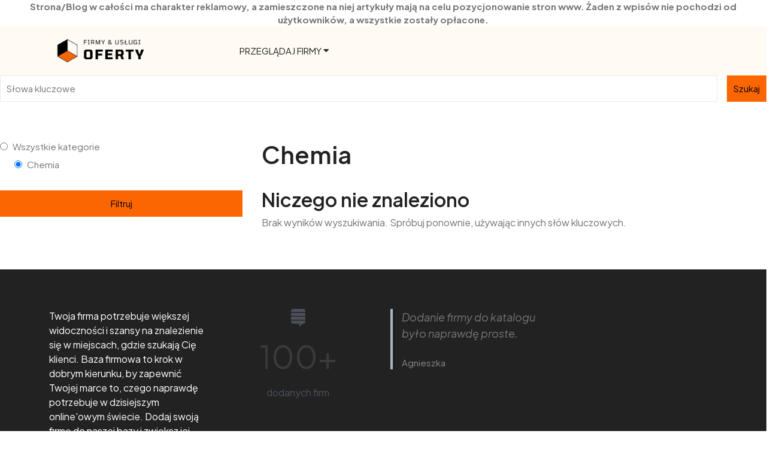

--- FILE ---
content_type: text/html; charset=UTF-8
request_url: https://audiowypozyczalnia.pl/przeglad-firm/chemia/
body_size: 15726
content:
<!DOCTYPE html>
<html  prefix="og: https://ogp.me/ns#">
<head>
  <meta charset="UTF-8">
  <meta name="viewport" content="width=device-width">
  <link rel="profile" href="https://gmpg.org/xfn/11">
      <style>
        #wpadminbar #wp-admin-bar-p404_free_top_button .ab-icon:before {
            content: "\f103";
            color:red;
            top: 2px;
        }
    </style>
    
<!-- Optymalizacja wyszukiwarek według Rank Math - https://rankmath.com/ -->
<title>Chemia - Oferty Firm</title>
<meta name="robots" content="follow, index, max-snippet:-1, max-video-preview:-1, max-image-preview:large"/>
<link rel="canonical" href="https://audiowypozyczalnia.pl/przeglad-firm/chemia/" />
<meta property="og:locale" content="pl_PL" />
<meta property="og:type" content="article" />
<meta property="og:title" content="Chemia - Oferty Firm" />
<meta property="og:url" content="https://audiowypozyczalnia.pl/przeglad-firm/chemia/" />
<meta property="og:site_name" content="AA-Baza Firm" />
<meta name="twitter:card" content="summary_large_image" />
<meta name="twitter:title" content="Chemia - Oferty Firm" />
<script type="application/ld+json" class="rank-math-schema">{"@context":"https://schema.org","@graph":[{"@type":"Organization","@id":"https://audiowypozyczalnia.pl/#organization","name":"AA-Baza Firm","url":"https://audiowypozyczalnia.pl","email":"admin3k","logo":{"@type":"ImageObject","@id":"https://audiowypozyczalnia.pl/#logo","url":"https://audiowypozyczalnia.pl/wp-content/uploads/2023/08/AA-firma.jpg","contentUrl":"https://audiowypozyczalnia.pl/wp-content/uploads/2023/08/AA-firma.jpg","caption":"AA-Baza Firm","inLanguage":"pl-PL"}},{"@type":"WebSite","@id":"https://audiowypozyczalnia.pl/#website","url":"https://audiowypozyczalnia.pl","name":"AA-Baza Firm","publisher":{"@id":"https://audiowypozyczalnia.pl/#organization"},"inLanguage":"pl-PL"},{"@type":"CollectionPage","@id":"https://audiowypozyczalnia.pl/przeglad-firm/chemia/#webpage","url":"https://audiowypozyczalnia.pl/przeglad-firm/chemia/","name":"Chemia - Oferty Firm","isPartOf":{"@id":"https://audiowypozyczalnia.pl/#website"},"inLanguage":"pl-PL"}]}</script>
<!-- /Wtyczka Rank Math WordPress SEO -->

<link rel='dns-prefetch' href='//fonts.googleapis.com' />
<link rel="alternate" type="application/rss+xml" title="Oferty Firm &raquo; Kanał z wpisami" href="https://audiowypozyczalnia.pl/feed/" />
<link rel="alternate" type="application/rss+xml" title="Oferty Firm &raquo; Kanał z komentarzami" href="https://audiowypozyczalnia.pl/comments/feed/" />
<link rel="alternate" type="application/rss+xml" title="Kanał Oferty Firm &raquo; Chemia Kategoria" href="https://audiowypozyczalnia.pl/przeglad-firm/chemia/feed/" />
<style id='wp-img-auto-sizes-contain-inline-css' type='text/css'>
img:is([sizes=auto i],[sizes^="auto," i]){contain-intrinsic-size:3000px 1500px}
/*# sourceURL=wp-img-auto-sizes-contain-inline-css */
</style>
<link rel='stylesheet' id='fontawesome-css' href='https://audiowypozyczalnia.pl/wp-content/plugins/hivepress/assets/css/fontawesome/fontawesome.min.css?ver=1.7.4' type='text/css' media='all' />
<link rel='stylesheet' id='fontawesome-solid-css' href='https://audiowypozyczalnia.pl/wp-content/plugins/hivepress/assets/css/fontawesome/solid.min.css?ver=1.7.4' type='text/css' media='all' />
<link rel='stylesheet' id='fancybox-css' href='https://audiowypozyczalnia.pl/wp-content/plugins/hivepress/node_modules/@fancyapps/fancybox/dist/jquery.fancybox.min.css?ver=1.7.4' type='text/css' media='all' />
<link rel='stylesheet' id='slick-css' href='https://audiowypozyczalnia.pl/wp-content/plugins/hivepress/node_modules/slick-carousel/slick/slick.css?ver=1.7.4' type='text/css' media='all' />
<link rel='stylesheet' id='flatpickr-css' href='https://audiowypozyczalnia.pl/wp-content/plugins/hivepress/node_modules/flatpickr/dist/flatpickr.min.css?ver=1.7.4' type='text/css' media='all' />
<link rel='stylesheet' id='select2-css' href='https://audiowypozyczalnia.pl/wp-content/plugins/hivepress/node_modules/select2/dist/css/select2.min.css?ver=1.7.4' type='text/css' media='all' />
<link rel='stylesheet' id='intl-tel-input-css' href='https://audiowypozyczalnia.pl/wp-content/plugins/hivepress/node_modules/intl-tel-input/build/css/intlTelInput.min.css?ver=1.7.4' type='text/css' media='all' />
<link rel='stylesheet' id='jquery-ui-css' href='https://audiowypozyczalnia.pl/wp-content/plugins/hivepress/assets/css/jquery-ui.min.css?ver=1.7.4' type='text/css' media='all' />
<link rel='stylesheet' id='hivepress-grid-css' href='https://audiowypozyczalnia.pl/wp-content/plugins/hivepress/assets/css/grid.min.css?ver=1.7.4' type='text/css' media='all' />
<link rel='stylesheet' id='hivepress-core-common-css' href='https://audiowypozyczalnia.pl/wp-content/plugins/hivepress/assets/css/common.min.css?ver=1.7.4' type='text/css' media='all' />
<link rel='stylesheet' id='hivepress-core-frontend-css' href='https://audiowypozyczalnia.pl/wp-content/plugins/hivepress/assets/css/frontend.min.css?ver=1.7.4' type='text/css' media='all' />
<style id='wp-emoji-styles-inline-css' type='text/css'>

	img.wp-smiley, img.emoji {
		display: inline !important;
		border: none !important;
		box-shadow: none !important;
		height: 1em !important;
		width: 1em !important;
		margin: 0 0.07em !important;
		vertical-align: -0.1em !important;
		background: none !important;
		padding: 0 !important;
	}
/*# sourceURL=wp-emoji-styles-inline-css */
</style>
<link rel='stylesheet' id='wp-block-library-css' href='https://audiowypozyczalnia.pl/wp-includes/css/dist/block-library/style.min.css?ver=6.9' type='text/css' media='all' />
<style id='classic-theme-styles-inline-css' type='text/css'>
/*! This file is auto-generated */
.wp-block-button__link{color:#fff;background-color:#32373c;border-radius:9999px;box-shadow:none;text-decoration:none;padding:calc(.667em + 2px) calc(1.333em + 2px);font-size:1.125em}.wp-block-file__button{background:#32373c;color:#fff;text-decoration:none}
/*# sourceURL=/wp-includes/css/classic-themes.min.css */
</style>
<link rel='stylesheet' id='essential-widgets-css' href='https://audiowypozyczalnia.pl/wp-content/plugins/essential-widgets/public/css/essential-widgets-public.css?ver=2.2.1' type='text/css' media='all' />
<link rel='stylesheet' id='dashicons-css' href='https://audiowypozyczalnia.pl/wp-includes/css/dashicons.min.css?ver=6.9' type='text/css' media='all' />
<link rel='stylesheet' id='to-top-css' href='https://audiowypozyczalnia.pl/wp-content/plugins/to-top/public/css/to-top-public.css?ver=2.5.4' type='text/css' media='all' />
<link rel='stylesheet' id='cmplz-general-css' href='https://audiowypozyczalnia.pl/wp-content/plugins/complianz-gdpr/assets/css/cookieblocker.min.css?ver=1720853730' type='text/css' media='all' />
<link rel='stylesheet' id='uag-style-69-css' href='https://audiowypozyczalnia.pl/wp-content/uploads/uag-plugin/assets/0/uag-css-69.css?ver=1768757311' type='text/css' media='all' />
<link rel='stylesheet' id='church-services-fonts-css' href='//fonts.googleapis.com/css?family=Plus%20Jakarta%20Sans%3Aital%2Cwght%400%2C200%3B0%2C300%3B0%2C400%3B0%2C500%3B0%2C600%3B0%2C700%3B0%2C800%3B1%2C200%3B1%2C300%3B1%2C400%3B1%2C500%3B1%2C600%3B1%2C700%3B1%2C800%7CPoppins%3Aital%2Cwght%400%2C100%3B0%2C200%3B0%2C300%3B0%2C400%3B0%2C500%3B0%2C600%3B0%2C700%3B0%2C800%3B0%2C900%3B1%2C100%3B1%2C200%3B1%2C300%3B1%2C400%3B1%2C500%3B1%2C600%3B1%2C700%3B1%2C800%3B1%2C900%7CBad%20Script%7CBebas%20Neue%7CFjalla%20One%7CPT%20Sans%3Aital%2Cwght%400%2C400%3B0%2C700%3B1%2C400%3B1%2C700%7CPT%20Serif%3Aital%2Cwght%400%2C400%3B0%2C700%3B1%2C400%3B1%2C700%7CRoboto%3Aital%2Cwght%400%2C100%3B0%2C300%3B0%2C400%3B0%2C500%3B0%2C700%3B0%2C900%3B1%2C100%3B1%2C300%3B1%2C400%3B1%2C500%3B1%2C700%3B1%2C900%7CRoboto%20Condensed%3Aital%2Cwght%400%2C300%3B0%2C400%3B0%2C700%3B1%2C300%3B1%2C400%3B1%2C700%7CAlex%20Brush%7COverpass%3Aital%2Cwght%400%2C100%3B0%2C200%3B0%2C300%3B0%2C400%3B0%2C500%3B0%2C600%3B0%2C700%3B0%2C800%3B0%2C900%3B1%2C100%3B1%2C200%3B1%2C300%3B1%2C400%3B1%2C500%3B1%2C600%3B1%2C700%3B1%2C800%3B1%2C900%7CMontserrat%3Aital%2Cwght%400%2C100%3B0%2C200%3B0%2C300%3B0%2C400%3B0%2C500%3B0%2C600%3B0%2C700%3B0%2C800%3B0%2C900%3B1%2C100%3B1%2C200%3B1%2C300%3B1%2C400%3B1%2C500%3B1%2C600%3B1%2C700%3B1%2C800%3B1%2C900%7CPlayball%7CAlegreya%3Aital%2Cwght%400%2C400%3B0%2C500%3B0%2C600%3B0%2C700%3B0%2C800%3B0%2C900%3B1%2C400%3B1%2C500%3B1%2C600%3B1%2C700%3B1%2C800%3B1%2C900%7CJulius%20Sans%20One%7CArsenal%3Aital%2Cwght%400%2C400%3B0%2C700%3B1%2C400%3B1%2C700%7CSlabo%2013px%7CLato%3Aital%2Cwght%400%2C100%3B0%2C300%3B0%2C400%3B0%2C700%3B0%2C900%3B1%2C100%3B1%2C300%3B1%2C400%3B1%2C700%3B1%2C900%7COverpass%20Mono%3Awght%40300%3B400%3B500%3B600%3B700%7CSource%20Sans%20Pro%3Aital%2Cwght%400%2C200%3B0%2C300%3B0%2C400%3B0%2C600%3B0%2C700%3B0%2C900%3B1%2C200%3B1%2C300%3B1%2C400%3B1%2C600%3B1%2C700%3B1%2C900%7CRaleway%3Aital%2Cwght%400%2C100%3B0%2C200%3B0%2C300%3B0%2C400%3B0%2C500%3B0%2C600%3B0%2C700%3B0%2C800%3B0%2C900%3B1%2C100%3B1%2C200%3B1%2C300%3B1%2C400%3B1%2C500%3B1%2C600%3B1%2C700%3B1%2C800%3B1%2C900%7CMerriweather%3Aital%2Cwght%400%2C300%3B0%2C400%3B0%2C700%3B0%2C900%3B1%2C300%3B1%2C400%3B1%2C700%3B1%2C900%7CRubik%3Aital%2Cwght%400%2C300%3B0%2C400%3B0%2C500%3B0%2C600%3B0%2C700%3B0%2C800%3B0%2C900%3B1%2C300%3B1%2C400%3B1%2C500%3B1%2C600%3B1%2C700%3B1%2C800%3B1%2C900%7CLora%3Aital%2Cwght%400%2C400%3B0%2C500%3B0%2C600%3B0%2C700%3B1%2C400%3B1%2C500%3B1%2C600%3B1%2C700%7CUbuntu%3Aital%2Cwght%400%2C300%3B0%2C400%3B0%2C500%3B0%2C700%3B1%2C300%3B1%2C400%3B1%2C500%3B1%2C700%7CCabin%3Aital%2Cwght%400%2C400%3B0%2C500%3B0%2C600%3B0%2C700%3B1%2C400%3B1%2C500%3B1%2C600%3B1%2C700%7CArimo%3Aital%2Cwght%400%2C400%3B0%2C500%3B0%2C600%3B0%2C700%3B1%2C400%3B1%2C500%3B1%2C600%3B1%2C700%7CPlayfair%20Display%3Aital%2Cwght%400%2C400%3B0%2C500%3B0%2C600%3B0%2C700%3B0%2C800%3B0%2C900%3B1%2C400%3B1%2C500%3B1%2C600%3B1%2C700%3B1%2C800%3B1%2C900%7CQuicksand%3Awght%40300%3B400%3B500%3B600%3B700%7CPadauk%3Awght%40400%3B700%7CMulish%3Aital%2Cwght%400%2C200%3B0%2C300%3B0%2C400%3B0%2C500%3B0%2C600%3B0%2C700%3B0%2C800%3B0%2C900%3B0%2C1000%3B1%2C200%3B1%2C300%3B1%2C400%3B1%2C500%3B1%2C600%3B1%2C700%3B1%2C800%3B1%2C900%3B1%2C1000%7CInconsolata%3Awght%40200%3B300%3B400%3B500%3B600%3B700%3B800%3B900%26family%3DMulish%3Aital%2Cwght%400%2C200%3B0%2C300%3B0%2C400%3B0%2C500%3B0%2C600%3B0%2C700%3B0%2C800%3B0%2C900%3B0%2C1000%3B1%2C200%3B1%2C300%3B1%2C400%3B1%2C500%3B1%2C600%3B1%2C700%3B1%2C800%3B1%2C900%3B1%2C1000%7CBitter%3Aital%2Cwght%400%2C100%3B0%2C200%3B0%2C300%3B0%2C400%3B0%2C500%3B0%2C600%3B0%2C700%3B0%2C800%3B0%2C900%3B1%2C100%3B1%2C200%3B1%2C300%3B1%2C400%3B1%2C500%3B1%2C600%3B1%2C700%3B1%2C800%3B1%2C900%26family%3DMulish%3Aital%2Cwght%400%2C200%3B0%2C300%3B0%2C400%3B0%2C500%3B0%2C600%3B0%2C700%3B0%2C800%3B0%2C900%3B0%2C1000%3B1%2C200%3B1%2C300%3B1%2C400%3B1%2C500%3B1%2C600%3B1%2C700%3B1%2C800%3B1%2C900%3B1%2C1000%7CPacifico%7CIndie%20Flower%7CVT323%7CDosis%3Awght%40200%3B300%3B400%3B500%3B600%3B700%3B800%7CFrank%20Ruhl%20Libre%3Awght%40300%3B400%3B500%3B700%3B900%7CFjalla%20One%7CFigtree%3Aital%2Cwght%400%2C300%3B0%2C400%3B0%2C500%3B0%2C600%3B0%2C700%3B0%2C800%3B0%2C900%3B1%2C300%3B1%2C400%3B1%2C500%3B1%2C600%3B1%2C700%3B1%2C800%3B1%2C900%7COxygen%3Awght%40300%3B400%3B700%7CArvo%3Aital%2Cwght%400%2C400%3B0%2C700%3B1%2C400%3B1%2C700%7CNoto%20Serif%3Aital%2Cwght%400%2C400%3B0%2C700%3B1%2C400%3B1%2C700%7CLobster%7CCrimson%20Text%3Aital%2Cwght%400%2C400%3B0%2C600%3B0%2C700%3B1%2C400%3B1%2C600%3B1%2C700%7CYanone%20Kaffeesatz%3Awght%40200%3B300%3B400%3B500%3B600%3B700%7CAnton%7CLibre%20Baskerville%3Aital%2Cwght%400%2C400%3B0%2C700%3B1%2C400%7CBree%20Serif%7CGloria%20Hallelujah%7CAbril%20Fatface%7CVarela%20Round%7CVampiro%20One%7CShadows%20Into%20Light%7CCuprum%3Aital%2Cwght%400%2C400%3B0%2C500%3B0%2C600%3B0%2C700%3B1%2C400%3B1%2C500%3B1%2C600%3B1%2C700%7CRokkitt%3Awght%40100%3B200%3B300%3B400%3B500%3B600%3B700%3B800%3B900%7CVollkorn%3Aital%2Cwght%400%2C400%3B0%2C500%3B0%2C600%3B0%2C700%3B0%2C800%3B0%2C900%3B1%2C400%3B1%2C500%3B1%2C600%3B1%2C700%3B1%2C800%3B1%2C900%7CFrancois%20One%7COrbitron%3Awght%40400%3B500%3B600%3B700%3B800%3B900%7CPatua%20One%7CAcme%7CSatisfy%7CJosefin%20Slab%3Aital%2Cwght%400%2C100%3B0%2C200%3B0%2C300%3B0%2C400%3B0%2C500%3B0%2C600%3B0%2C700%3B1%2C100%3B1%2C200%3B1%2C300%3B1%2C400%3B1%2C500%3B1%2C600%3B1%2C700%7CQuattrocento%20Sans%3Aital%2Cwght%400%2C400%3B0%2C700%3B1%2C400%3B1%2C700%7CArchitects%20Daughter%7CRusso%20One%7CMonda%3Awght%40400%3B700%7CRighteous%7CLobster%20Two%3Aital%2Cwght%400%2C400%3B0%2C700%3B1%2C400%3B1%2C700%7CHammersmith%20One%7CCourgette%7CPermanent%20Marke%7CCherry%20Swash%3Awght%40400%3B700%7CCormorant%20Garamond%3Aital%2Cwght%400%2C300%3B0%2C400%3B0%2C500%3B0%2C600%3B0%2C700%3B1%2C300%3B1%2C400%3B1%2C500%3B1%2C600%3B1%2C700%7CPoiret%20One%7CBenchNine%3Awght%40300%3B400%3B700%7CEconomica%3Aital%2Cwght%400%2C400%3B0%2C700%3B1%2C400%3B1%2C700%7CHandlee%7CCardo%3Aital%2Cwght%400%2C400%3B0%2C700%3B1%2C400%7CAlfa%20Slab%20One%7CAveria%20Serif%20Libre%3Aital%2Cwght%400%2C300%3B0%2C400%3B0%2C700%3B1%2C300%3B1%2C400%3B1%2C700%7CCookie%7CChewy%7CGreat%20Vibes%7CComing%20Soon%7CPhilosopher%3Aital%2Cwght%400%2C400%3B0%2C700%3B1%2C400%3B1%2C700%7CDays%20One%7CKanit%3Aital%2Cwght%400%2C100%3B0%2C200%3B0%2C300%3B0%2C400%3B0%2C500%3B0%2C600%3B0%2C700%3B0%2C800%3B0%2C900%3B1%2C100%3B1%2C200%3B1%2C300%3B1%2C400%3B1%2C500%3B1%2C600%3B1%2C700%3B1%2C800%3B1%2C900%7CShrikhand%7CTangerine%3Awght%40400%3B700%7CIM%20Fell%20English%20SC%7CBoogaloo%7CBangers%7CFredoka%20One%7CVolkhov%3Aital%2Cwght%400%2C400%3B0%2C700%3B1%2C400%3B1%2C700%7CShadows%20Into%20Light%20Two%7CMarck%20Script%7CSacramento%7CUnica%20One%7CDancing%20Script%3Awght%40400%3B500%3B600%3B700%7CExo%202%3Aital%2Cwght%400%2C100%3B0%2C200%3B0%2C300%3B0%2C400%3B0%2C500%3B0%2C600%3B0%2C700%3B0%2C800%3B0%2C900%3B1%2C100%3B1%2C200%3B1%2C300%3B1%2C400%3B1%2C500%3B1%2C600%3B1%2C700%3B1%2C800%3B1%2C900%7CArchivo%3Aital%2Cwght%400%2C100%3B0%2C200%3B0%2C300%3B0%2C400%3B0%2C500%3B0%2C600%3B0%2C700%3B0%2C800%3B0%2C900%3B1%2C100%3B1%2C200%3B1%2C300%3B1%2C400%3B1%2C500%3B1%2C600%3B1%2C700%3B1%2C800%3B1%2C900%7CJost%3Aital%2Cwght%400%2C100%3B0%2C200%3B0%2C300%3B0%2C400%3B0%2C500%3B0%2C600%3B0%2C700%3B0%2C800%3B0%2C900%3B1%2C100%3B1%2C200%3B1%2C300%3B1%2C400%3B1%2C500%3B1%2C600%3B1%2C700%3B1%2C800%3B1%2C900%7CDM%20Serif%20Display%3Aital%400%3B1%7COpen%20Sans%3Aital%2Cwght%400%2C300%3B0%2C400%3B0%2C500%3B0%2C600%3B0%2C700%3B0%2C800%3B1%2C300%3B1%2C400%3B1%2C500%3B1%2C600%3B1%2C700%3B1%2C800' type='text/css' media='all' />
<link rel='stylesheet' id='bootstrap-css-css' href='https://audiowypozyczalnia.pl/wp-content/themes/church-services/assets/css/bootstrap.css?ver=6.9' type='text/css' media='all' />
<link rel='stylesheet' id='church-services-style-css' href='https://audiowypozyczalnia.pl/wp-content/themes/church-services/style.css?ver=6.9' type='text/css' media='all' />
<style id='church-services-style-inline-css' type='text/css'>
body{max-width: 100%;}#return-to-top{right: 20px;}.media-links a i{font-size: px;}.logo h1 a, .logo p a{font-size: 20px;}.logo p{font-size: 15px;}.related-post-block {}@media screen and (max-width: 575px) {}#slider .more-btn {}@media screen and (max-width: 575px) {}.return-to-header{}@media screen and (max-width: 575px) {}.main-navigation a, .main-navigation li.page_item_has_children:after, .main-navigation li.menu-item-has-children:after{font-size: 15px;}.main-navigation a {text-transform: uppercase;}.woocommerce ul.products li.product .onsale{right: 25px !important;}.main-navigation a{font-weight: 400;}.page-template-front-page .headerbox{position:static;}

		body{
		    font-family: ;
		}
		.more-btn a{
		    font-family: ;
		}
		h1{
		    font-family: ;
		}
		h2{
		    font-family: ;
		}
		h3{
		    font-family: ;
		}
		h4{
		    font-family: ;
		}
		h5{
		    font-family: ;
		}
		h6{
		    font-family: ;
		}
		#theme-sidebar .wp-block-search .wp-block-search__label{
		    font-family: ;
		}
		.menubar{
		    font-family: ;
		}
	
/*# sourceURL=church-services-style-inline-css */
</style>
<link rel='stylesheet' id='church-services-block-style-css' href='https://audiowypozyczalnia.pl/wp-content/themes/church-services/assets/css/blocks.css?ver=1.0' type='text/css' media='all' />
<link rel='stylesheet' id='fontawesome-css-css' href='https://audiowypozyczalnia.pl/wp-content/themes/church-services/assets/css/fontawesome-all.css?ver=6.9' type='text/css' media='all' />
<script type="text/javascript" src="https://audiowypozyczalnia.pl/wp-includes/js/jquery/jquery.min.js?ver=3.7.1" id="jquery-core-js"></script>
<script type="text/javascript" src="https://audiowypozyczalnia.pl/wp-includes/js/jquery/jquery-migrate.min.js?ver=3.4.1" id="jquery-migrate-js"></script>
<script type="text/javascript" src="https://audiowypozyczalnia.pl/wp-content/plugins/essential-widgets/public/js/essential-widgets-public.js?ver=2.2.1" id="essential-widgets-js"></script>
<script type="text/javascript" id="to-top-js-extra">
/* <![CDATA[ */
var to_top_options = {"scroll_offset":"100","icon_opacity":"50","style":"icon","icon_type":"dashicons-arrow-up-alt2","icon_color":"#ffffff","icon_bg_color":"#000000","icon_size":"32","border_radius":"5","image":"https://audiowypozyczalnia.pl/wp-content/plugins/to-top/admin/images/default.png","image_width":"65","image_alt":"","location":"bottom-right","margin_x":"20","margin_y":"20","show_on_admin":"0","enable_autohide":"0","autohide_time":"2","enable_hide_small_device":"0","small_device_max_width":"640","reset":"0"};
//# sourceURL=to-top-js-extra
/* ]]> */
</script>
<script async type="text/javascript" src="https://audiowypozyczalnia.pl/wp-content/plugins/to-top/public/js/to-top-public.js?ver=2.5.4" id="to-top-js"></script>
<script type="text/javascript" src="https://audiowypozyczalnia.pl/wp-content/themes/church-services/assets/js/bootstrap.js?ver=1" id="bootstrap-js-js"></script>
<script type="text/javascript" src="https://audiowypozyczalnia.pl/wp-content/themes/church-services/assets/js/custom.js?ver=1" id="church-services-custom-scripts-js"></script>
<script type="text/javascript" src="https://audiowypozyczalnia.pl/wp-content/themes/church-services/assets/js/focus-nav.js?ver=1" id="church-services-focus-nav-js"></script>
<link rel="https://api.w.org/" href="https://audiowypozyczalnia.pl/wp-json/" /><link rel="EditURI" type="application/rsd+xml" title="RSD" href="https://audiowypozyczalnia.pl/xmlrpc.php?rsd" />
<meta name="generator" content="WordPress 6.9" />
<style type='text/css' media='all'>		img.custom-logo{
		    width: 150px;
		    max-width: 100%;
		}
	</style><meta name="generator" content="Elementor 3.22.3; features: e_optimized_assets_loading, e_optimized_css_loading, additional_custom_breakpoints; settings: css_print_method-external, google_font-enabled, font_display-swap">
<link rel="icon" href="https://audiowypozyczalnia.pl/wp-content/uploads/2023/08/logo51-50x50.png" sizes="32x32" />
<link rel="icon" href="https://audiowypozyczalnia.pl/wp-content/uploads/2023/08/logo51-300x300.png" sizes="192x192" />
<link rel="apple-touch-icon" href="https://audiowypozyczalnia.pl/wp-content/uploads/2023/08/logo51-300x300.png" />
<meta name="msapplication-TileImage" content="https://audiowypozyczalnia.pl/wp-content/uploads/2023/08/logo51-300x300.png" />
		<style type="text/css" id="wp-custom-css">
			#footer {
  background: #222222;
  clear: both;
  margin-top: 50px;
	padding-top:50px;
}		</style>
		</head>

<body data-rsssl=1 class="archive tax-hp_listing_category term-chemia term-69 wp-custom-logo wp-embed-responsive wp-theme-church-services hp-theme--church-services hp-template hp-template--page-sidebar-left hp-template--listings-view-page hfeed elementor-default elementor-kit-1183">
<strong><center>Strona/Blog w całości ma charakter reklamowy, a zamieszczone na niej artykuły mają na celu pozycjonowanie stron www. Żaden z wpisów nie pochodzi od użytkowników, a wszystkie zostały opłacone.</center></strong>



<header role="banner">
	<a class="screen-reader-text skip-link" href="#tp_content">Skip to content</a>
	

<div class="headerbox " data-sticky="false">
  <div class="container">
    <div class="row mx-0">
      <div class="col-lg-3 col-md-5 col-12 align-self-center text-lg-start">
                  <div class="logo">
            <a href="https://audiowypozyczalnia.pl/" class="custom-logo-link" rel="home"><img width="187" height="55" src="https://audiowypozyczalnia.pl/wp-content/uploads/2023/08/logo521.png" class="custom-logo" alt="Oferty Firm" decoding="async" /></a>                                                            </div>
              </div>
      <div class="col-lg-7 col-md-3 col-6 align-self-center text-md-center">
        
<div class="menubar">
  	<div class="container right_menu">
  		<div class="row">
	    	<div class="menubox col-lg-12 col-md-10 col-8 align-self-center">
	      		<div class="innermenubox">
			          	<div class="toggle-nav mobile-menu">
	            			<button onclick="church_services_menu_open()" class="responsivetoggle"><i class="fas fa-bars"></i><span class="screen-reader-text">Open Button</span></button>
	          			</div>
         	 		<div id="mySidenav" class="nav sidenav">
            			<nav id="site-navigation" class="main-navigation" role="navigation" aria-label="Top Menu">
			              	<div class="main-menu clearfix"><ul id="menu-menu" class="clearfix mobile_nav"><li class="menu-item menu-item--first menu-item--user-login"></li><li id="menu-item-1210" class="menu-item menu-item-type-custom menu-item-object-custom current-menu-ancestor menu-item-has-children menu-item-1210"><a href="#">Przeglądaj firmy</a>
<ul class="sub-menu">
	<li id="menu-item-1211" class="menu-item menu-item-type-taxonomy menu-item-object-hp_listing_category menu-item-1211"><a href="https://audiowypozyczalnia.pl/przeglad-firm/agd-rtv/">AGD &amp; RTV</a></li>
	<li id="menu-item-1212" class="menu-item menu-item-type-taxonomy menu-item-object-hp_listing_category menu-item-1212"><a href="https://audiowypozyczalnia.pl/przeglad-firm/art-spozywcze/">Art. spożywcze</a></li>
	<li id="menu-item-1213" class="menu-item menu-item-type-taxonomy menu-item-object-hp_listing_category menu-item-has-children menu-item-1213"><a href="https://audiowypozyczalnia.pl/przeglad-firm/biuro/">Biuro</a>
	<ul class="sub-menu">
		<li id="menu-item-1219" class="menu-item menu-item-type-taxonomy menu-item-object-hp_listing_category menu-item-1219"><a href="https://audiowypozyczalnia.pl/przeglad-firm/finanse/">Finanse</a></li>
	</ul>
</li>
	<li id="menu-item-1214" class="menu-item menu-item-type-taxonomy menu-item-object-hp_listing_category current-menu-ancestor current-menu-parent menu-item-has-children menu-item-1214"><a href="https://audiowypozyczalnia.pl/przeglad-firm/budownictwo/">Budownictwo</a>
	<ul class="sub-menu">
		<li id="menu-item-1215" class="menu-item menu-item-type-taxonomy menu-item-object-hp_listing_category current-menu-item menu-item-1215"><a href="https://audiowypozyczalnia.pl/przeglad-firm/chemia/" aria-current="page">Chemia</a></li>
	</ul>
</li>
	<li id="menu-item-1216" class="menu-item menu-item-type-taxonomy menu-item-object-hp_listing_category menu-item-1216"><a href="https://audiowypozyczalnia.pl/przeglad-firm/edukacja/">Edukacja</a></li>
	<li id="menu-item-1217" class="menu-item menu-item-type-taxonomy menu-item-object-hp_listing_category menu-item-1217"><a href="https://audiowypozyczalnia.pl/przeglad-firm/ekologia/">Ekologia</a></li>
	<li id="menu-item-1221" class="menu-item menu-item-type-taxonomy menu-item-object-hp_listing_category menu-item-has-children menu-item-1221"><a href="https://audiowypozyczalnia.pl/przeglad-firm/komputery/">Komputery</a>
	<ul class="sub-menu">
		<li id="menu-item-1220" class="menu-item menu-item-type-taxonomy menu-item-object-hp_listing_category menu-item-1220"><a href="https://audiowypozyczalnia.pl/przeglad-firm/internet/">Internet</a></li>
		<li id="menu-item-1218" class="menu-item menu-item-type-taxonomy menu-item-object-hp_listing_category menu-item-1218"><a href="https://audiowypozyczalnia.pl/przeglad-firm/elektronika/">Elektronika</a></li>
	</ul>
</li>
	<li id="menu-item-1222" class="menu-item menu-item-type-taxonomy menu-item-object-hp_listing_category menu-item-has-children menu-item-1222"><a href="https://audiowypozyczalnia.pl/przeglad-firm/kultura-sztuka/">Kultura &amp; Sztuka</a>
	<ul class="sub-menu">
		<li id="menu-item-1231" class="menu-item menu-item-type-taxonomy menu-item-object-hp_listing_category menu-item-1231"><a href="https://audiowypozyczalnia.pl/przeglad-firm/rozrywka/">Rozrywka</a></li>
	</ul>
</li>
	<li id="menu-item-1223" class="menu-item menu-item-type-taxonomy menu-item-object-hp_listing_category menu-item-1223"><a href="https://audiowypozyczalnia.pl/przeglad-firm/marketing/">Marketing</a></li>
	<li id="menu-item-1224" class="menu-item menu-item-type-taxonomy menu-item-object-hp_listing_category menu-item-1224"><a href="https://audiowypozyczalnia.pl/przeglad-firm/meble/">Meble</a></li>
	<li id="menu-item-1225" class="menu-item menu-item-type-taxonomy menu-item-object-hp_listing_category menu-item-1225"><a href="https://audiowypozyczalnia.pl/przeglad-firm/medycyna/">Medycyna</a></li>
	<li id="menu-item-1226" class="menu-item menu-item-type-taxonomy menu-item-object-hp_listing_category menu-item-1226"><a href="https://audiowypozyczalnia.pl/przeglad-firm/moda/">Moda</a></li>
	<li id="menu-item-1227" class="menu-item menu-item-type-taxonomy menu-item-object-hp_listing_category menu-item-has-children menu-item-1227"><a href="https://audiowypozyczalnia.pl/przeglad-firm/motoryzacja/">Motoryzacja</a>
	<ul class="sub-menu">
		<li id="menu-item-1233" class="menu-item menu-item-type-taxonomy menu-item-object-hp_listing_category menu-item-1233"><a href="https://audiowypozyczalnia.pl/przeglad-firm/transport/">Transport</a></li>
	</ul>
</li>
	<li id="menu-item-1228" class="menu-item menu-item-type-taxonomy menu-item-object-hp_listing_category menu-item-1228"><a href="https://audiowypozyczalnia.pl/przeglad-firm/nieruchomosci/">Nieruchomości</a></li>
	<li id="menu-item-1229" class="menu-item menu-item-type-taxonomy menu-item-object-hp_listing_category menu-item-1229"><a href="https://audiowypozyczalnia.pl/przeglad-firm/produkcja-przemysl/">Produkcja &amp; Przemysł</a></li>
	<li id="menu-item-1230" class="menu-item menu-item-type-taxonomy menu-item-object-hp_listing_category menu-item-1230"><a href="https://audiowypozyczalnia.pl/przeglad-firm/rolnictwo/">Rolnictwo</a></li>
	<li id="menu-item-1234" class="menu-item menu-item-type-taxonomy menu-item-object-hp_listing_category menu-item-1234"><a href="https://audiowypozyczalnia.pl/przeglad-firm/turystyka/">Turystyka</a></li>
	<li id="menu-item-1235" class="menu-item menu-item-type-taxonomy menu-item-object-hp_listing_category menu-item-has-children menu-item-1235"><a href="https://audiowypozyczalnia.pl/przeglad-firm/uslugi/">Usługi</a>
	<ul class="sub-menu">
		<li id="menu-item-1232" class="menu-item menu-item-type-taxonomy menu-item-object-hp_listing_category menu-item-1232"><a href="https://audiowypozyczalnia.pl/przeglad-firm/telekomunikacja/">Telekomunikacja</a></li>
		<li id="menu-item-1307" class="menu-item menu-item-type-taxonomy menu-item-object-hp_listing_category menu-item-1307"><a href="https://audiowypozyczalnia.pl/przeglad-firm/slub-wesele/">Ślub &amp; Wesele</a></li>
	</ul>
</li>
	<li id="menu-item-1236" class="menu-item menu-item-type-taxonomy menu-item-object-hp_listing_category menu-item-1236"><a href="https://audiowypozyczalnia.pl/przeglad-firm/zdrowie-uroda/">Zdrowie &amp; Uroda</a></li>
	<li id="menu-item-1237" class="menu-item menu-item-type-taxonomy menu-item-object-hp_listing_category menu-item-1237"><a href="https://audiowypozyczalnia.pl/przeglad-firm/zwierzeta/">Zwierzęta</a></li>
</ul>
</li><li class="menu-item menu-item--last menu-item--user-login"></li>
</ul></div>              				<a href="javascript:void(0)" class="closebtn mobile-menu" onclick="church_services_menu_close()"><i class="fas fa-times"></i><span class="screen-reader-text">Close Button</span></a>
	            		</nav>
	          		</div>
          			<div class="clearfix"></div>
        		</div>
	    	</div>
	    </div>
  	</div>
</div>
      </div>
      <div class="header-btn col-lg-2 col-md-4 col-6 align-self-center text-lg-right text-md-end">
              </div>
      <div class="clear"></div>
    </div>
  </div>
</div>
</header>
<div class="content-area"><div class="hp-page site-main"><header class="hp-page__header"><form class="hp-form--wide hp-form--primary hp-block hp-form hp-form--listing-search" action="https://audiowypozyczalnia.pl" method="GET" data-component="form"><div class="hp-form__messages" data-component="messages"></div><div class="hp-form__fields"><input type="hidden" name="post_type" value="hp_listing" class="hp-field hp-field--hidden"><select name="_category" class="hp-field hp-field--hidden"><option value="">Wszystkie kategorie</option><option value="65">AGD &amp; RTV</option><option value="66">Art. spożywcze</option><option value="68">Biuro</option><option value="67">Budownictwo</option><option value="69" selected="selected">Chemia</option><option value="70">Edukacja</option><option value="71">Ekologia</option><option value="72">Elektronika</option><option value="73">Finanse</option><option value="74">Internet</option><option value="75">Komputery</option><option value="76">Kultura &amp; Sztuka</option><option value="77">Marketing</option><option value="78">Meble</option><option value="79">Medycyna</option><option value="82">Moda</option><option value="80">Motoryzacja</option><option value="81">Nieruchomości</option><option value="83">Produkcja &amp; Przemysł</option><option value="84">Rolnictwo</option><option value="85">Rozrywka</option><option value="110">Ślub &amp; Wesele</option><option value="86">Telekomunikacja</option><option value="87">Transport</option><option value="88">Turystyka</option><option value="89">Usługi</option><option value="90">Zdrowie &amp; Uroda</option><option value="91">Zwierzęta</option></select><div class="hp-form__field hp-form__field--search"><input type="search" name="s" value="" placeholder="Słowa kluczowe" maxlength="256" class="hp-field hp-field--search"></div></div><div class="hp-form__footer"><button type="submit" class="hp-form__button button-primary alt button hp-field hp-field--submit"><span>Szukaj</span></button></div></form><button type="button" class="button button--large hp-button hp-button--wide hp-button--mobile hp-button--listing-filter" data-component="link" data-url="#listing_filter_modal"><i class="hp-icon fas fa-sliders-h"></i><span>Filtruj</span></button>
</header><div class="hp-row"><aside class="hp-page__sidebar hp-col-sm-4 hp-col-xs-12" data-component="sticky"><div class="widget hp-widget hp-widget--listing-filter"><div class="hp-modal--mobile hp-modal" id="listing_filter_modal" data-component="modal"><form action="https://audiowypozyczalnia.pl" method="GET" data-component="form" class="hp-form hp-form--listing-filter"><div class="hp-form__messages" data-component="messages"></div><div class="hp-form__fields"><input type="hidden" name="s" value="" class="hp-field hp-field--hidden"><input type="hidden" name="_sort" value="" class="hp-field hp-field--hidden"><input type="hidden" name="post_type" value="hp_listing" class="hp-field hp-field--hidden"><div class="hp-form__field hp-form__field--radio"><div class="hp-field hp-field--radio"><ul><li><label for="_category_6970fa2d8fe6d"><input type="radio" name="_category" id="_category_6970fa2d8fe6d" value="0" ><span>Wszystkie kategorie</span></label><ul><li><label for="_category_6970fa2d8fe86"><input type="radio" name="_category" id="_category_6970fa2d8fe86" value="69"  checked='checked'><span>Chemia</span></label></li></ul></li></ul></div></div></div><div class="hp-form__footer"><button type="submit" class="hp-form__button button-primary alt button hp-field hp-field--submit"><span>Filtruj</span></button></div></form></div></div></aside><div class="hp-page__content hp-col-sm-8 hp-col-xs-12">	<h1 class="hp-page__title">Chemia</h1>
	<div class="hp-no-results">
	<h2>Niczego nie znaleziono</h2>
	<p>Brak wyników wyszukiwania. Spróbuj ponownie, używając innych słów kluczowych.</p>
</div>
</div></div></div></div>
		</div>
		<footer id="footer" class="site-footer" role="contentinfo">
			<div class="container">
    <aside class="widget-area row py-2 pt-3" role="complementary" aria-label="Footer">
        <div class="col-lg-3 col-md-3">
            <section id="block-21" class="widget widget_block widget_text">
<p>Twoja firma potrzebuje większej widoczności i szansy na znalezienie się w miejscach, gdzie szukają Cię klienci. Baza firmowa to krok w dobrym kierunku, by zapewnić Twojej marce to, czego naprawdę potrzebuje w dzisiejszym online'owym świecie. Dodaj swoją firmę do naszej bazy i zwiększ jej rozpoznawalność.</p>
</section>        </div>
                       <div class="col-12 col-lg-3 col-md-3">
                    <section id="block-23" class="widget widget_block">
<div class="wp-block-uagb-counter uagb-block-0c00cb0b wp-block-uagb-counter--number"><span class="wp-block-uagb-counter__icon"><svg xmlns="https://www.w3.org/2000/svg" viewBox="0 0 448 512"><path d="M17.7 332.3h412.7v22c0 37.7-29.3 68-65.3 68h-19L259.3 512v-89.7H83c-36 0-65.3-30.3-65.3-68v-22zm0-23.6h412.7v-85H17.7v85zm0-109.4h412.7v-85H17.7v85zM365 0H83C47 0 17.7 30.3 17.7 67.7V90h412.7V67.7C430.3 30.3 401 0 365 0z"></path></svg></span><div class="wp-block-uagb-counter__number"><span class="uagb-counter-block-number" data-duration="1.5" data-to-value="100" data-from-value="0" data-delimiter=","></span><span class="uagb-counter-block-suffix">+</span></div><div class="wp-block-uagb-counter__title">dodanych firm</div></div>
</section>                </div><!-- .footer-one-box -->
                               <div class="col-12 col-lg-3 col-md-3">
                    <section id="block-25" class="widget widget_block">
<div class="wp-block-uagb-blockquote uagb-block-bc0e1410 uagb-blockquote__skin-border uagb-blockquote__stack-img-none"><blockquote class="uagb-blockquote"><div class="uagb-blockquote__content">Dodanie firmy do katalogu było naprawdę proste.</div><footer><div class="uagb-blockquote__author-wrap uagb-blockquote__author-at-left"><cite class="uagb-blockquote__author">Agnieszka</cite></div></footer></blockquote></div>
</section>                </div><!-- .footer-one-box -->
                               <div class="col-12 col-lg-3 col-md-3">
                                    </div><!-- .footer-one-box -->
                    </aside>
</div><div class="site-info">
    <div class="container">
        <p><a href=https://www.themespride.com/products/free-church-wordpress-theme target='_blank'>Wszelkie prawa zastrzeżone</a> By Themespride </p>
    </div>
</div>				<div class="return-to-header">
					<a href="javascript:" id="return-to-top"><i class="fas fa-arrow-up"></i></a>
				</div>
		</footer>
	</div>
</div>
<script type="speculationrules">
{"prefetch":[{"source":"document","where":{"and":[{"href_matches":"/*"},{"not":{"href_matches":["/wp-*.php","/wp-admin/*","/wp-content/uploads/*","/wp-content/*","/wp-content/plugins/*","/wp-content/themes/church-services/*","/*\\?(.+)"]}},{"not":{"selector_matches":"a[rel~=\"nofollow\"]"}},{"not":{"selector_matches":".no-prefetch, .no-prefetch a"}}]},"eagerness":"conservative"}]}
</script>
<span aria-hidden="true" id="to_top_scrollup" class="dashicons dashicons-arrow-up-alt2"><span class="screen-reader-text">Scroll Up</span></span><div id="user_login_modal" class="hp-modal" data-component="modal">	<h3 class="hp-modal__title">Zaloguj się</h3>
	<form class="hp-form--narrow hp-block hp-form hp-form--user-login" data-model="user" action="#" data-action="https://audiowypozyczalnia.pl/wp-json/hivepress/v1/users/login/" method="POST" data-redirect="true" data-component="form"><div class="hp-form__messages" data-component="messages"></div><div class="hp-form__fields"><div class="hp-form__field hp-form__field--text"><label class="hp-field__label hp-form__label"><span>Nazwa użytkownika lub adres e-mail</span></label><input type="text" name="username_or_email" value="" autocomplete="username" maxlength="254" required="required" class="hp-field hp-field--text"></div><div class="hp-form__field hp-form__field--password"><label class="hp-field__label hp-form__label"><span>Hasło</span></label><input type="password" name="password" autocomplete="current-password" maxlength="64" required="required" class="hp-field hp-field--password"></div></div><div class="hp-form__footer"><button type="submit" class="hp-form__button button-primary alt button hp-field hp-field--submit"><span>Zaloguj się</span></button><div class="hp-form__actions"><a href="#user_password_request_modal" class="hp-form__action hp-form__action--user-password-request">Nie pamiętasz hasła?</a>
</div></div></form></div><div id="user_register_modal" class="hp-modal" data-component="modal">	<h3 class="hp-modal__title">Zarejestruj się</h3>
	<form class="hp-form--narrow hp-block hp-form hp-form--user-register" data-model="user" action="#" data-action="https://audiowypozyczalnia.pl/wp-json/hivepress/v1/users/" method="POST" data-redirect="true" data-component="form"><div class="hp-form__messages" data-component="messages"></div><div class="hp-form__fields"><div class="hp-form__field hp-form__field--email"><label class="hp-field__label hp-form__label"><span>E-mail</span></label><input type="email" name="email" value="" autocomplete="email" maxlength="254" required="required" class="hp-field hp-field--email"></div><div class="hp-form__field hp-form__field--password"><label class="hp-field__label hp-form__label"><span>Hasło</span></label><input type="password" name="password" autocomplete="new-password" minlength="8" maxlength="64" required="required" class="hp-field hp-field--password"></div></div><div class="hp-form__footer"><button type="submit" class="hp-form__button button-primary alt button hp-field hp-field--submit"><span>Zarejestruj się</span></button><div class="hp-form__actions"><p class="hp-form__action hp-form__action--user-login">Masz już konto? <a href="#user_login_modal">Zaloguj się</a></p>
</div></div></form></div><div id="user_password_request_modal" class="hp-modal" data-component="modal">	<h3 class="hp-modal__title">Reset hasła</h3>
	<form data-message="E-mail do resetowania hasła został wysłany." action="#" data-action="https://audiowypozyczalnia.pl/wp-json/hivepress/v1/users/request-password/" method="POST" data-component="form" class="hp-form hp-form--user-password-request"><div class="hp-form__header"><p class="hp-form__description">Wpisz nazwę użytkownika lub adres e-mail, a otrzymasz e-mail z odnośnikiem do ustawienia nowego hasła.</p><div class="hp-form__messages" data-component="messages"></div></div><div class="hp-form__fields"><div class="hp-form__field hp-form__field--text"><label class="hp-field__label hp-form__label"><span>Nazwa użytkownika lub adres e-mail</span></label><input type="text" name="username_or_email" value="" autocomplete="username" maxlength="254" required="required" class="hp-field hp-field--text"></div></div><div class="hp-form__footer"><button type="submit" class="hp-form__button button-primary alt button hp-field hp-field--submit"><span>Wyślij wiadomość e-mail</span></button></div></form></div><style id='wp-block-paragraph-inline-css' type='text/css'>
.is-small-text{font-size:.875em}.is-regular-text{font-size:1em}.is-large-text{font-size:2.25em}.is-larger-text{font-size:3em}.has-drop-cap:not(:focus):first-letter{float:left;font-size:8.4em;font-style:normal;font-weight:100;line-height:.68;margin:.05em .1em 0 0;text-transform:uppercase}body.rtl .has-drop-cap:not(:focus):first-letter{float:none;margin-left:.1em}p.has-drop-cap.has-background{overflow:hidden}:root :where(p.has-background){padding:1.25em 2.375em}:where(p.has-text-color:not(.has-link-color)) a{color:inherit}p.has-text-align-left[style*="writing-mode:vertical-lr"],p.has-text-align-right[style*="writing-mode:vertical-rl"]{rotate:180deg}
/*# sourceURL=https://audiowypozyczalnia.pl/wp-includes/blocks/paragraph/style.min.css */
</style>
<style id='global-styles-inline-css' type='text/css'>
:root{--wp--preset--aspect-ratio--square: 1;--wp--preset--aspect-ratio--4-3: 4/3;--wp--preset--aspect-ratio--3-4: 3/4;--wp--preset--aspect-ratio--3-2: 3/2;--wp--preset--aspect-ratio--2-3: 2/3;--wp--preset--aspect-ratio--16-9: 16/9;--wp--preset--aspect-ratio--9-16: 9/16;--wp--preset--color--black: #000000;--wp--preset--color--cyan-bluish-gray: #abb8c3;--wp--preset--color--white: #ffffff;--wp--preset--color--pale-pink: #f78da7;--wp--preset--color--vivid-red: #cf2e2e;--wp--preset--color--luminous-vivid-orange: #ff6900;--wp--preset--color--luminous-vivid-amber: #fcb900;--wp--preset--color--light-green-cyan: #7bdcb5;--wp--preset--color--vivid-green-cyan: #00d084;--wp--preset--color--pale-cyan-blue: #8ed1fc;--wp--preset--color--vivid-cyan-blue: #0693e3;--wp--preset--color--vivid-purple: #9b51e0;--wp--preset--gradient--vivid-cyan-blue-to-vivid-purple: linear-gradient(135deg,rgb(6,147,227) 0%,rgb(155,81,224) 100%);--wp--preset--gradient--light-green-cyan-to-vivid-green-cyan: linear-gradient(135deg,rgb(122,220,180) 0%,rgb(0,208,130) 100%);--wp--preset--gradient--luminous-vivid-amber-to-luminous-vivid-orange: linear-gradient(135deg,rgb(252,185,0) 0%,rgb(255,105,0) 100%);--wp--preset--gradient--luminous-vivid-orange-to-vivid-red: linear-gradient(135deg,rgb(255,105,0) 0%,rgb(207,46,46) 100%);--wp--preset--gradient--very-light-gray-to-cyan-bluish-gray: linear-gradient(135deg,rgb(238,238,238) 0%,rgb(169,184,195) 100%);--wp--preset--gradient--cool-to-warm-spectrum: linear-gradient(135deg,rgb(74,234,220) 0%,rgb(151,120,209) 20%,rgb(207,42,186) 40%,rgb(238,44,130) 60%,rgb(251,105,98) 80%,rgb(254,248,76) 100%);--wp--preset--gradient--blush-light-purple: linear-gradient(135deg,rgb(255,206,236) 0%,rgb(152,150,240) 100%);--wp--preset--gradient--blush-bordeaux: linear-gradient(135deg,rgb(254,205,165) 0%,rgb(254,45,45) 50%,rgb(107,0,62) 100%);--wp--preset--gradient--luminous-dusk: linear-gradient(135deg,rgb(255,203,112) 0%,rgb(199,81,192) 50%,rgb(65,88,208) 100%);--wp--preset--gradient--pale-ocean: linear-gradient(135deg,rgb(255,245,203) 0%,rgb(182,227,212) 50%,rgb(51,167,181) 100%);--wp--preset--gradient--electric-grass: linear-gradient(135deg,rgb(202,248,128) 0%,rgb(113,206,126) 100%);--wp--preset--gradient--midnight: linear-gradient(135deg,rgb(2,3,129) 0%,rgb(40,116,252) 100%);--wp--preset--font-size--small: 13px;--wp--preset--font-size--medium: 20px;--wp--preset--font-size--large: 36px;--wp--preset--font-size--x-large: 42px;--wp--preset--spacing--20: 0.44rem;--wp--preset--spacing--30: 0.67rem;--wp--preset--spacing--40: 1rem;--wp--preset--spacing--50: 1.5rem;--wp--preset--spacing--60: 2.25rem;--wp--preset--spacing--70: 3.38rem;--wp--preset--spacing--80: 5.06rem;--wp--preset--shadow--natural: 6px 6px 9px rgba(0, 0, 0, 0.2);--wp--preset--shadow--deep: 12px 12px 50px rgba(0, 0, 0, 0.4);--wp--preset--shadow--sharp: 6px 6px 0px rgba(0, 0, 0, 0.2);--wp--preset--shadow--outlined: 6px 6px 0px -3px rgb(255, 255, 255), 6px 6px rgb(0, 0, 0);--wp--preset--shadow--crisp: 6px 6px 0px rgb(0, 0, 0);}:where(.is-layout-flex){gap: 0.5em;}:where(.is-layout-grid){gap: 0.5em;}body .is-layout-flex{display: flex;}.is-layout-flex{flex-wrap: wrap;align-items: center;}.is-layout-flex > :is(*, div){margin: 0;}body .is-layout-grid{display: grid;}.is-layout-grid > :is(*, div){margin: 0;}:where(.wp-block-columns.is-layout-flex){gap: 2em;}:where(.wp-block-columns.is-layout-grid){gap: 2em;}:where(.wp-block-post-template.is-layout-flex){gap: 1.25em;}:where(.wp-block-post-template.is-layout-grid){gap: 1.25em;}.has-black-color{color: var(--wp--preset--color--black) !important;}.has-cyan-bluish-gray-color{color: var(--wp--preset--color--cyan-bluish-gray) !important;}.has-white-color{color: var(--wp--preset--color--white) !important;}.has-pale-pink-color{color: var(--wp--preset--color--pale-pink) !important;}.has-vivid-red-color{color: var(--wp--preset--color--vivid-red) !important;}.has-luminous-vivid-orange-color{color: var(--wp--preset--color--luminous-vivid-orange) !important;}.has-luminous-vivid-amber-color{color: var(--wp--preset--color--luminous-vivid-amber) !important;}.has-light-green-cyan-color{color: var(--wp--preset--color--light-green-cyan) !important;}.has-vivid-green-cyan-color{color: var(--wp--preset--color--vivid-green-cyan) !important;}.has-pale-cyan-blue-color{color: var(--wp--preset--color--pale-cyan-blue) !important;}.has-vivid-cyan-blue-color{color: var(--wp--preset--color--vivid-cyan-blue) !important;}.has-vivid-purple-color{color: var(--wp--preset--color--vivid-purple) !important;}.has-black-background-color{background-color: var(--wp--preset--color--black) !important;}.has-cyan-bluish-gray-background-color{background-color: var(--wp--preset--color--cyan-bluish-gray) !important;}.has-white-background-color{background-color: var(--wp--preset--color--white) !important;}.has-pale-pink-background-color{background-color: var(--wp--preset--color--pale-pink) !important;}.has-vivid-red-background-color{background-color: var(--wp--preset--color--vivid-red) !important;}.has-luminous-vivid-orange-background-color{background-color: var(--wp--preset--color--luminous-vivid-orange) !important;}.has-luminous-vivid-amber-background-color{background-color: var(--wp--preset--color--luminous-vivid-amber) !important;}.has-light-green-cyan-background-color{background-color: var(--wp--preset--color--light-green-cyan) !important;}.has-vivid-green-cyan-background-color{background-color: var(--wp--preset--color--vivid-green-cyan) !important;}.has-pale-cyan-blue-background-color{background-color: var(--wp--preset--color--pale-cyan-blue) !important;}.has-vivid-cyan-blue-background-color{background-color: var(--wp--preset--color--vivid-cyan-blue) !important;}.has-vivid-purple-background-color{background-color: var(--wp--preset--color--vivid-purple) !important;}.has-black-border-color{border-color: var(--wp--preset--color--black) !important;}.has-cyan-bluish-gray-border-color{border-color: var(--wp--preset--color--cyan-bluish-gray) !important;}.has-white-border-color{border-color: var(--wp--preset--color--white) !important;}.has-pale-pink-border-color{border-color: var(--wp--preset--color--pale-pink) !important;}.has-vivid-red-border-color{border-color: var(--wp--preset--color--vivid-red) !important;}.has-luminous-vivid-orange-border-color{border-color: var(--wp--preset--color--luminous-vivid-orange) !important;}.has-luminous-vivid-amber-border-color{border-color: var(--wp--preset--color--luminous-vivid-amber) !important;}.has-light-green-cyan-border-color{border-color: var(--wp--preset--color--light-green-cyan) !important;}.has-vivid-green-cyan-border-color{border-color: var(--wp--preset--color--vivid-green-cyan) !important;}.has-pale-cyan-blue-border-color{border-color: var(--wp--preset--color--pale-cyan-blue) !important;}.has-vivid-cyan-blue-border-color{border-color: var(--wp--preset--color--vivid-cyan-blue) !important;}.has-vivid-purple-border-color{border-color: var(--wp--preset--color--vivid-purple) !important;}.has-vivid-cyan-blue-to-vivid-purple-gradient-background{background: var(--wp--preset--gradient--vivid-cyan-blue-to-vivid-purple) !important;}.has-light-green-cyan-to-vivid-green-cyan-gradient-background{background: var(--wp--preset--gradient--light-green-cyan-to-vivid-green-cyan) !important;}.has-luminous-vivid-amber-to-luminous-vivid-orange-gradient-background{background: var(--wp--preset--gradient--luminous-vivid-amber-to-luminous-vivid-orange) !important;}.has-luminous-vivid-orange-to-vivid-red-gradient-background{background: var(--wp--preset--gradient--luminous-vivid-orange-to-vivid-red) !important;}.has-very-light-gray-to-cyan-bluish-gray-gradient-background{background: var(--wp--preset--gradient--very-light-gray-to-cyan-bluish-gray) !important;}.has-cool-to-warm-spectrum-gradient-background{background: var(--wp--preset--gradient--cool-to-warm-spectrum) !important;}.has-blush-light-purple-gradient-background{background: var(--wp--preset--gradient--blush-light-purple) !important;}.has-blush-bordeaux-gradient-background{background: var(--wp--preset--gradient--blush-bordeaux) !important;}.has-luminous-dusk-gradient-background{background: var(--wp--preset--gradient--luminous-dusk) !important;}.has-pale-ocean-gradient-background{background: var(--wp--preset--gradient--pale-ocean) !important;}.has-electric-grass-gradient-background{background: var(--wp--preset--gradient--electric-grass) !important;}.has-midnight-gradient-background{background: var(--wp--preset--gradient--midnight) !important;}.has-small-font-size{font-size: var(--wp--preset--font-size--small) !important;}.has-medium-font-size{font-size: var(--wp--preset--font-size--medium) !important;}.has-large-font-size{font-size: var(--wp--preset--font-size--large) !important;}.has-x-large-font-size{font-size: var(--wp--preset--font-size--x-large) !important;}
/*# sourceURL=global-styles-inline-css */
</style>
<script type="text/javascript" src="https://audiowypozyczalnia.pl/wp-includes/js/jquery/ui/core.min.js?ver=1.13.3" id="jquery-ui-core-js"></script>
<script type="text/javascript" src="https://audiowypozyczalnia.pl/wp-includes/js/jquery/ui/mouse.min.js?ver=1.13.3" id="jquery-ui-mouse-js"></script>
<script type="text/javascript" src="https://audiowypozyczalnia.pl/wp-content/plugins/hivepress/node_modules/jquery-ui-touch-punch/jquery.ui.touch-punch.min.js?ver=1.7.4" id="jquery-ui-touch-punch-js"></script>
<script type="text/javascript" src="https://audiowypozyczalnia.pl/wp-content/plugins/hivepress/node_modules/blueimp-file-upload/js/jquery.fileupload.js?ver=1.7.4" id="fileupload-js"></script>
<script type="text/javascript" src="https://audiowypozyczalnia.pl/wp-content/plugins/hivepress/node_modules/@fancyapps/fancybox/dist/jquery.fancybox.min.js?ver=1.7.4" id="fancybox-js"></script>
<script type="text/javascript" src="https://audiowypozyczalnia.pl/wp-content/plugins/hivepress/node_modules/slick-carousel/slick/slick.min.js?ver=1.7.4" id="slick-js"></script>
<script type="text/javascript" src="https://audiowypozyczalnia.pl/wp-content/plugins/hivepress/node_modules/sticky-sidebar/dist/jquery.sticky-sidebar.min.js?ver=1.7.4" id="sticky-sidebar-js"></script>
<script type="text/javascript" src="https://audiowypozyczalnia.pl/wp-content/plugins/hivepress/node_modules/php-date-formatter/js/php-date-formatter.min.js?ver=1.7.4" id="php-date-formatter-js"></script>
<script type="text/javascript" src="https://audiowypozyczalnia.pl/wp-content/plugins/hivepress/node_modules/flatpickr/dist/flatpickr.min.js?ver=1.7.4" id="flatpickr-js"></script>
<script type="text/javascript" src="https://audiowypozyczalnia.pl/wp-content/plugins/hivepress/node_modules/select2/dist/js/select2.full.min.js?ver=1.7.4" id="select2-full-js"></script>
<script type="text/javascript" src="https://audiowypozyczalnia.pl/wp-content/plugins/hivepress/node_modules/intl-tel-input/build/js/intlTelInput.min.js?ver=1.7.4" id="intl-tel-input-js"></script>
<script type="text/javascript" src="https://audiowypozyczalnia.pl/wp-includes/js/jquery/ui/sortable.min.js?ver=1.13.3" id="jquery-ui-sortable-js"></script>
<script type="text/javascript" id="hivepress-core-js-extra">
/* <![CDATA[ */
var hivepressCoreData = {"apiURL":"https://audiowypozyczalnia.pl/wp-json/hivepress/v1","apiNonce":"a500da91fb","language":"pl"};
//# sourceURL=hivepress-core-js-extra
/* ]]> */
</script>
<script type="text/javascript" src="https://audiowypozyczalnia.pl/wp-content/plugins/hivepress/assets/js/common.min.js?ver=1.7.4" id="hivepress-core-js"></script>
<script type="text/javascript" src="https://audiowypozyczalnia.pl/wp-includes/js/jquery/ui/slider.min.js?ver=1.13.3" id="jquery-ui-slider-js"></script>
<script type="text/javascript" src="https://audiowypozyczalnia.pl/wp-includes/js/imagesloaded.min.js?ver=5.0.0" id="imagesloaded-js"></script>
<script type="text/javascript" src="https://audiowypozyczalnia.pl/wp-content/plugins/hivepress/assets/js/frontend.min.js?ver=1.7.4" id="hivepress-core-frontend-js"></script>
<script type="text/javascript" src="https://audiowypozyczalnia.pl/wp-content/plugins/hivepress/node_modules/flatpickr/dist/l10n/pl.js?ver=1.7.4" id="flatpickr-pl-js"></script>
<script type="text/javascript" src="https://audiowypozyczalnia.pl/wp-content/plugins/hivepress/node_modules/select2/dist/js/i18n/pl.js?ver=1.7.4" id="select2-pl-js"></script>
<script type="text/javascript" src="https://audiowypozyczalnia.pl/wp-content/plugins/ultimate-addons-for-gutenberg/assets/js/spectra-counter.min.js?ver=2.14.0" id="uagb-counter-js-js"></script>
<script type="text/javascript" src="https://audiowypozyczalnia.pl/wp-content/plugins/ultimate-addons-for-gutenberg/assets/js/countUp.min.js?ver=2.14.0" id="uagb-countUp-js-js"></script>
<script type="text/javascript" src="https://audiowypozyczalnia.pl/wp-content/uploads/uag-plugin/assets/0/uag-js-69.js?ver=1768757311" id="uag-script-69-js"></script>
			<script data-category="functional">
				window['gtag_enable_tcf_support'] = false;
window.dataLayer = window.dataLayer || [];
function gtag(){dataLayer.push(arguments);}
gtag('js', new Date());
gtag('config', '', {
	cookie_flags:'secure;samesite=none',
	
});
							</script>
			<script id="wp-emoji-settings" type="application/json">
{"baseUrl":"https://s.w.org/images/core/emoji/17.0.2/72x72/","ext":".png","svgUrl":"https://s.w.org/images/core/emoji/17.0.2/svg/","svgExt":".svg","source":{"concatemoji":"https://audiowypozyczalnia.pl/wp-includes/js/wp-emoji-release.min.js?ver=6.9"}}
</script>
<script type="module">
/* <![CDATA[ */
/*! This file is auto-generated */
const a=JSON.parse(document.getElementById("wp-emoji-settings").textContent),o=(window._wpemojiSettings=a,"wpEmojiSettingsSupports"),s=["flag","emoji"];function i(e){try{var t={supportTests:e,timestamp:(new Date).valueOf()};sessionStorage.setItem(o,JSON.stringify(t))}catch(e){}}function c(e,t,n){e.clearRect(0,0,e.canvas.width,e.canvas.height),e.fillText(t,0,0);t=new Uint32Array(e.getImageData(0,0,e.canvas.width,e.canvas.height).data);e.clearRect(0,0,e.canvas.width,e.canvas.height),e.fillText(n,0,0);const a=new Uint32Array(e.getImageData(0,0,e.canvas.width,e.canvas.height).data);return t.every((e,t)=>e===a[t])}function p(e,t){e.clearRect(0,0,e.canvas.width,e.canvas.height),e.fillText(t,0,0);var n=e.getImageData(16,16,1,1);for(let e=0;e<n.data.length;e++)if(0!==n.data[e])return!1;return!0}function u(e,t,n,a){switch(t){case"flag":return n(e,"\ud83c\udff3\ufe0f\u200d\u26a7\ufe0f","\ud83c\udff3\ufe0f\u200b\u26a7\ufe0f")?!1:!n(e,"\ud83c\udde8\ud83c\uddf6","\ud83c\udde8\u200b\ud83c\uddf6")&&!n(e,"\ud83c\udff4\udb40\udc67\udb40\udc62\udb40\udc65\udb40\udc6e\udb40\udc67\udb40\udc7f","\ud83c\udff4\u200b\udb40\udc67\u200b\udb40\udc62\u200b\udb40\udc65\u200b\udb40\udc6e\u200b\udb40\udc67\u200b\udb40\udc7f");case"emoji":return!a(e,"\ud83e\u1fac8")}return!1}function f(e,t,n,a){let r;const o=(r="undefined"!=typeof WorkerGlobalScope&&self instanceof WorkerGlobalScope?new OffscreenCanvas(300,150):document.createElement("canvas")).getContext("2d",{willReadFrequently:!0}),s=(o.textBaseline="top",o.font="600 32px Arial",{});return e.forEach(e=>{s[e]=t(o,e,n,a)}),s}function r(e){var t=document.createElement("script");t.src=e,t.defer=!0,document.head.appendChild(t)}a.supports={everything:!0,everythingExceptFlag:!0},new Promise(t=>{let n=function(){try{var e=JSON.parse(sessionStorage.getItem(o));if("object"==typeof e&&"number"==typeof e.timestamp&&(new Date).valueOf()<e.timestamp+604800&&"object"==typeof e.supportTests)return e.supportTests}catch(e){}return null}();if(!n){if("undefined"!=typeof Worker&&"undefined"!=typeof OffscreenCanvas&&"undefined"!=typeof URL&&URL.createObjectURL&&"undefined"!=typeof Blob)try{var e="postMessage("+f.toString()+"("+[JSON.stringify(s),u.toString(),c.toString(),p.toString()].join(",")+"));",a=new Blob([e],{type:"text/javascript"});const r=new Worker(URL.createObjectURL(a),{name:"wpTestEmojiSupports"});return void(r.onmessage=e=>{i(n=e.data),r.terminate(),t(n)})}catch(e){}i(n=f(s,u,c,p))}t(n)}).then(e=>{for(const n in e)a.supports[n]=e[n],a.supports.everything=a.supports.everything&&a.supports[n],"flag"!==n&&(a.supports.everythingExceptFlag=a.supports.everythingExceptFlag&&a.supports[n]);var t;a.supports.everythingExceptFlag=a.supports.everythingExceptFlag&&!a.supports.flag,a.supports.everything||((t=a.source||{}).concatemoji?r(t.concatemoji):t.wpemoji&&t.twemoji&&(r(t.twemoji),r(t.wpemoji)))});
//# sourceURL=https://audiowypozyczalnia.pl/wp-includes/js/wp-emoji-loader.min.js
/* ]]> */
</script>
<!-- This site is optimized with the Catch Web Tools v2.7.5 - https://catchplugins.com/plugins/catch-web-tools/ -->

<!-- / Catch Web Tools plugin. -->

</body>
</html>


--- FILE ---
content_type: text/css
request_url: https://audiowypozyczalnia.pl/wp-content/themes/church-services/style.css?ver=6.9
body_size: 9125
content:
/*
Theme Name: Church Services
Theme URI: https://www.themespride.com/products/free-church-wordpress-theme
Author: ThemesPride
Author URI: https://www.themespride.com/
Description: The Church Services WordPress theme is a sophisticated and purpose-built website template, meticulously crafted to cater to the distinctive needs of religious organizations, churches, and ministries. Exemplifying a perfect blend of visual appeal and user-friendly design, this theme is an exceptional choice for establishing a compelling online presence. As a cornerstone of its visual elements, the Church Services theme radiates an aura of reverence and spirituality, underpinned by a color palette that speaks to the heart of religious communities. The template’s intuitive navigation and responsive layout ensure an engaging user experience, adapting seamlessly across devices like smartphones, tablets, and desktop computers, embodying true cross-device compatibility. In the realm of functionality, the theme boasts an integrated event management system, a pivotal feature for religious entities looking to promote their gatherings, services, and events. This system is instrumental in facilitating effective communication and fostering active participation among the congregation. The inclusion of a dedicated section for sermon showcases allows spiritual leaders to disseminate their teachings in various formats, including audio and video, thus extending their reach beyond the confines of physical gatherings. Further enriching its utility, the Church Services theme includes features like online donations, newsletter sign-up options, and social media integration, enhancing community engagement and communication. Its SEO optimization ensures higher visibility, while the CMS integration allows for effortless content management. Customization is a breeze with the theme's options panel, offering flexible layout options and custom widgets to maintain branding consistency. This makes the Church Services template not only a tool for online presence but also an extension of the church’s identity and mission. Designed with the target audience in mind, this template resonates with church members, spiritual seekers, ministry teams, and religious organizations at large. It stands as a testament to how technology can bridge the gap between traditional religious practices and modern digital engagement, making it an ideal solution for today’s spiritual communities.
Version: 1.1
Tested up to: 6.5
Requires PHP: 5.6
Requires at least: 5.0
License: GPLv2 or later
License URI: http://www.gnu.org/licenses/gpl-2.0.html
Text Domain: church-services
Tags: wide-blocks, block-styles, one-column, two-columns, right-sidebar, left-sidebar, three-columns, four-columns, grid-layout, custom-colors, custom-header, custom-background, custom-menu, custom-logo, editor-style, featured-images, featured-image-header, footer-widgets, full-width-template, rtl-language-support, sticky-post, theme-options, post-formats, threaded-comments, translation-ready, flexible-header, portfolio, news

Church Services WordPress Theme, Copyright 2023 ThemesPride
Church Services is distributed under the terms of the GNU GPL
*/

html {
	font-family: sans-serif;
	line-height: 1.15;
	-ms-text-size-adjust: 100%;
	-webkit-text-size-adjust: 100%;
}
body{
  margin:0;
  padding:0;
  -ms-word-wrap:break-word;
  word-wrap:break-word;
  background-color:#fff;
  font-size:15px;
  color:#757575;
	font-family: 'Plus Jakarta Sans', sans-serif;
}
h1,
h2,
h3,
h4,
h5,
h6{
  color: #222222;
  font-weight: 600;
}
p{
  font-size: 16px;
}
a{
  text-decoration:none;
  color:#fb6602;
}
a:hover{
  text-decoration:none;
  color:#fb6602;
}
input[type="search"] {
  padding: 10px;
  border: 1px solid #ebebeb;
  font-size: 15px;
}
button[type="submit"] {
  padding: 11px;
  background: #fb6602;
  border: none;
  cursor: pointer;
}
img {
  height: auto;
  max-width: 100%;
  vertical-align: middle;
}
textarea{
  width: 100%;
}
.box-content a,
#theme-sidebar .textwidget a,
#footer .textwidget a,
.comment-body a,
.entry-content a,
.entry-summary a,
#main-content a{
  text-decoration: underline;
  color: #fb6602;
}

/*--------------------------------------------------------------
Accessibility CSS
--------------------------------------------------------------*/

/* Text meant only for screen readers. */
.screen-reader-text {
  border: 0;
  clip: rect(1px, 1px, 1px, 1px);
  clip-path: inset(50%);
  height: 1px;
  margin: -1px;
  overflow: hidden;
  padding: 0;
  position: absolute;
  width: 1px;
  word-wrap: normal !important;
}
.screen-reader-text:focus {
  background-color: #eee;
  clip: auto !important;
  clip-path: none;
  color: #444;
  display: block;
  font-size: 1em;
  height: auto;
  left: 5px;
  line-height: normal;
  padding: 15px 23px 14px;
  text-decoration: none;
  top: 5px;
  width: auto;
  z-index: 100000; /* Above WP toolbar. */
}

/*--------------------------------------------------------------
  Pre Loader
--------------------------------------------------------------*/

.loader{
  background: #fff;
  z-index: 99999;
  width: 100%;
  height: 100%;
  position: fixed;
  left: 0;
  right: 0;
}
.center{
  position: absolute;
  top: 50%;
  left: 50%;
  transform: translate(-50%,-50%);
  border: 5px solid #222222;
  border-radius: 50%;
}
.center1{
  width: 200px;
  height: 200px;
  border-left-color: #fb6602;
  border-top-color: #fb6602;
  animation: animateCenter1 2s infinite linear;
}
.center2{
  width: 100px;
  height: 100px;
  border-left-color: #fb6602;
  border-top-color: #fb6602;
  animation: animateCenter2 2s infinite linear;
}
.ring{
  position: absolute;
  top: 0;
  left: 50%;
  transform-origin: bottom;
  transform: translateX(-50%);
  width: 4px;
  height: 50%;
  background: transparent;
}
.center1 .ring{
  transform: translateX(-50%) rotate(45deg);
}
.center2 .ring{
  transform: translateX(-50%) rotate(-135deg);
}
.ring::before{
  content: '';
  position: absolute;
  top: 0;
  left: 50%;
  transform: translate(-50%,-50%);
  width: 30px;
  height: 30px;
  border-radius: 50%;
}
.center1 .ring::before{
  background: #222222;
}
.center2 .ring::before{
  background: #fb6602;
}
@keyframes animateCenter1{
  0%{
    transform: translate(-50%,-50%) rotate(0deg);
  }
  100%{
    transform: translate(-50%,-50%) rotate(360deg);
  }
}
@keyframes animateCenter2{
  0%{
    transform: translate(-50%,-50%) rotate(0deg);
  }
  100%{
    transform: translate(-50%,-50%) rotate(-360deg);
  }
}

/*--------------------------------------------------------------
## Sticky
--------------------------------------------------------------*/

.stick_head {
  position: fixed !important;
  width: 100%;
  z-index: 999 !important;
  top: 0;
	left: 0;
  background: #fff !important ;
}
.headerbox.login-user.stick_head {
  margin-top: 32px;
}

/*--------------------------------------------------------------
Header
--------------------------------------------------------------*/

.page-template-front-page .headerbox {
  position: absolute;
  width: 100%;
  background: transparent;
  left: 0;
  right: 0;
}
.headerbox {
  padding: 15px 0;
	background: #fffaf3;
	z-index: 999;
}
.logo h1 {
  font-weight: bold;
  padding: 0;
	font-size: 30px;
  text-transform: capitalize;
}
.logo h1 a{
  font-size: 30px;
}
.logo h1 a:hover, #slider .inner_carousel h1 a:hover, #about h2 a:hover{
  color: #fb6602;
}
.logo a, .logo p {
  color: #222;
}
.logo p {
  margin-bottom: 0;
}
.logo-same-line {
  text-align: left;
}
.logo-same-line h1 {
  font-size: 25px;
}

/*--------------------------------------------------------------
Menu bar
--------------------------------------------------------------*/
@keyframes smoothScroll {
  0% {
    transform: translateY(-40px);
  }
  100% {
    transform: translateY(0px);
  }
}
.main-navigation ul ul li.page_item_has_children:after,
.main-navigation ul ul li.menu-item-has-children:after{
  color: #fff;
}

.main-navigation li.page_item_has_children:after,
.main-navigation li.menu-item-has-children:after{
  content: '\f0d7';
  position: absolute;
  right:3px;
  top: 15px;
  color: #222222;
  font-size: 15px;
  font-family: 'Font Awesome 5 Free';
  font-weight: 900;
}
.main-navigation ul ul.menu-item-has-children:after{
  color: #fff;
  margin-right: 10px; 
}
ul.list_nav {
  margin: 0 auto;
  text-align: center;
  display: block;
}
.main-navigation ul{
  list-style: none;
  margin: 0;
  padding-left: 0;
}
.main-navigation li{
  position: relative;
  padding: 15px;
  display: inline-block;
}
.main-navigation li:last-child{
  border-right: none;
}
.main-navigation a{
  display: block;
  color: #222222;
  padding: 0;
  font-size: 14px;
  font-weight: 500;
  text-transform: uppercase;
  position: relative;
}
.main-navigation a:hover{
  color: #fb6602;
}
.main-navigation ul ul{
  opacity: 0;
  position: absolute;
  left: 0;
  top: 100% ;
  background: #222222;
  min-width: 215px;
  z-index: 9999;
}
.main-navigation ul ul ul{
  left: 100%;
  top: 0;
}
.main-navigation ul ul a{
  color: #fff;
}
.main-navigation ul ul li,
.menubar.scrolled .main-navigation ul ul li{
  float: none;
  display: block;
  text-align: left;
  border-bottom: 1px solid #cccccc;
}
.main-navigation ul ul li:last-child{
  border-bottom: 0;
}
.main-navigation ul li:hover > ul{
  opacity: 1;
}
.main-navigation li.menu-item-has-children:hover > ul, .main-navigation li.menu-item-has-children:focus > ul, .main-navigation li.menu-item-has-children.focus > ul{
  opacity: 1;
}
.main-navigation .current_page_item > a,
.main-navigation .current-menu-item > a,
.main-navigation .current_page_ancestor > a{
  color: #fb6602; 
  padding-bottom: 3px;
}
.main-navigation .menu-nav > ul > li.highlight{
  background-color: #fb6602;
}
.main-navigation .menu-nav > ul > li.highlight:hover{
  background: transparent;
}
.menubar.scrolled .menu-nav > ul > li:hover > a:after,
.menubar.scrolled .menu-nav > ul > li.current_page_item > a:after,
.menubar.scrolled .menu-nav > ul > li.current-menu-item > a:after{
  height: 2px;
}
.menu-nav > ul > li.exoplanet-search:after{
  background: transparent !important;
}
.main-navigation ul ul li:hover > a{
  color: #fff;
}
.main-navigation .sub-menu {
  list-style: none;
  padding-left: 0;
  opacity: 0;
  left: -9999px;
  z-index: 99999;
  width: 200px !important;
}
.main-navigation ul.children{
  opacity: 0;
}
.main-navigation ul li:not(.off-canvas):hover > ul.children,
.main-navigation ul li:not(.off-canvas)[focus-within] > ul.children,
.main-navigation ul li:not(.off-canvas):focus-within > ul.children  {
  opacity: 1;
}
.main-navigation .menu-item-has-children:not(.off-canvas):hover > .sub-menu,
.main-navigation .menu-item-has-children:not(.off-canvas):focus > .sub-menu,
.main-navigation .menu-item-has-children.is-focused:not(.off-canvas) > .sub-menu,
.main-navigation .menu-item-has-children:not(.off-canvas)[focus-within] > .sub-menum,
.main-navigation .menu-item-has-children:not(.off-canvas):focus-within > .sub-menu  {
  display: block;
  left: 0;
  margin-top: 0;
  opacity: 1;
  width: auto;
  min-width: 100%;
}
ul.sub-menu ul.sub-menu{ 
  left: -202px !important;
}
.toggle-nav, a.closebtn{
  display: none;
}

/*--------------------------------------------------------------
Post Pages
--------------------------------------------------------------*/

.page-box {
  border: 3px solid #ebebeb;
  padding: 20px;
  margin-bottom: 30px;
  box-shadow: -3px 3px 0 0 #151515;
  border-bottom: 3px solid #fb6602;
  border-left: 3px solid #fb6602;
  text-align: center;
}

.box-image img {
  width: 100%;
  height: auto;
}
.external-div {
  position: relative;
  text-align: center;
  margin-top: 0;
  height: 500px;
  margin-bottom: 0;
  background: #000;
}
.external-div .box-image img{
  object-fit: cover;
  position: absolute;
  height: 500px;
  width: 100%;
  left: 0;
  right: 0;
  opacity: 0.5;
  background-size:cover;
}
.box-text{
  position: absolute;
  bottom: auto;
  top: 50%;
  transform: translateY(-50%);
  right: 30%;
  left: 30%;
  z-index: 99;
  text-align: center;
}
.box-text h2{
    color: #fff;
    text-transform:uppercase;
    letter-spacing: 3px;
}
.box-info i {
  margin-right: 5px;
  color: #fb6602;
  font-size: 14px;
}
.box-info {
  padding: 5px 0;
}
.box-info span {
  margin-right: 10px;
  color: #757575;
  font-size: 12px;
}
.page-box p {
  color: #757575;
  font-size: 15px;
  margin: 15px 0;
}
.page-box h4 a {
  font-size: 25px;
}
.page-box h4 {
  border-bottom: 1px solid #ebebeb;
  padding-bottom: 10px;
  margin-bottom: 10px;
}
.page-box a,.nav-links a {
    text-decoration: none;
}
.readmore-btn a {
  border: 1px solid #fb6602;
  font-weight: 600;
  padding: 5px;
  letter-spacing: 1px;
  font-size: 15px;
  color: #fb6602
}
/*--------------------------------------------------------------
SLIDER
--------------------------------------------------------------*/
#slider{
  max-width:100%;
  margin:auto;
  padding:0;
  background: #fff;
}
#slider img {
  opacity: 0.5;
  width: 100%;
  height: 700px;
  object-fit: cover;
}
#slider .carousel-item-next,#slider .carousel-item-prev,#slider .carousel-item.active {
  display: block !important;
}
#slider .carousel-control-prev-icon, #slider .carousel-control-next-icon{
  background-image: none;
  font-size: 22px;
  font-weight: 800;
  padding: 15px;
  background: #222222;
  color: #fff;
}
#slider .carousel-control-prev-icon:hover, #slider .carousel-control-next-icon:hover{
  background:#fb6602;
  color: #fff;
}
#slider .carousel-control-next, #slider .carousel-control-prev{
  opacity: 1;
}
.carousel-control-next-icon, .carousel-control-prev-icon{
  width: auto;
  height: auto;
}
#slider .carousel-caption {
  top: 55%;
  transform: translateY(-50%);
  right: 60%;
  bottom: auto;
}
#slider .inner_carousel p.slider-top:before {
  content: "";
  position: absolute;
  top: 50%;
  width: 53px;
  background: #fb6602;
  height: 2px;
  left: auto;
  right: 100%;
  margin-right: 10px;
}
#slider .inner_carousel p.slider-top {
  margin-left: 16%;
  font-size: 16px;
  color: #fb6602;
  text-transform: uppercase;
  position: relative;
}
#slider .inner_carousel h1 a {
  margin: 0;
  font-size: 45px;
  font-weight: bold;
  color: #222222;
  padding-bottom: 0;
}
#slider .inner_carousel {
  text-align: left;
  color: #fff;
}
#slider .inner_carousel p {
  margin-top: 10px;
  font-size: 16px;
	line-height: 30px;
  color: #323232;
}
.more-btn a:hover {
  background: #222222;
  color: #fff;
}
.more-btn a {
  background: #fb6602;
  color: #fff;
  padding: 10px 20px;
  font-weight: 500;
  font-size: 14px;
  border-radius: 8px;
}
.more-btn{
  margin: 25px 0;
}
/*--------------------------------------------------------------
ABOUT US
--------------------------------------------------------------*/
#about {
  padding: 3% 0;
}
#about h2 a {
  padding: 0;
  font-size: 35px;
  font-weight: bold;
  margin: 15px 0;
  color: #000;
}
#about h3 {
  padding: 0;
  color: #fb6602;
  font-size: 30px;
  font-weight: 600;
  letter-spacing: 1px;
}
#about .record-inner-box p {
  color: #757575;
  font-weight: 600;
}
#about p.abt-top:before {
  content: "";
  position: absolute;
  top: 50%;
  width: 70px;
  background: #fb6602;
  height: 3px;
  left: auto;
  margin-right: 10px;
  right: 100%;
}
#about p.abt-top {
  margin-left: 80px;
  font-size: 18px;
  color: #fb6602;
  position: relative;
}
/*--------------------------------------------------------------
WOOCOMMERCE CSS
--------------------------------------------------------------*/
.woocommerce-page .external-div{
  display: none;
}
.woocommerce nav.woocommerce-pagination ul li {
  border-right: none;
}
.woocommerce nav.woocommerce-pagination ul li a,
.woocommerce nav.woocommerce-pagination ul li span{
  padding:15px;
}
.woocommerce nav.woocommerce-pagination ul li a:focus,
.woocommerce nav.woocommerce-pagination ul li a:hover,
.woocommerce nav.woocommerce-pagination ul li span.current{
  background: #222222;
  color: #fff;
}
.woocommerce nav.woocommerce-pagination ul{
  border:none;
}
.woocommerce form .form-row input.input-text,
.woocommerce form .form-row textarea{
  padding: 10px;
}
.woocommerce ul.products li.product .button,
a.checkout-button.button.alt.wc-forward {
  margin-top: 1em;
  font-size: 14px;
}
.woocommerce  .star-rating {
  margin: 0 auto 10px !important;
}
.woocommerce ul.products li.product .onsale,.woocommerce span.onsale{
  background: #fb6602;
  padding: 0;
  top: 25px !important;
  right: 25px !important;
}
.woocommerce span.onsale{
  left: 25px;
  right: auto !important;
}
.products li {
  text-align: center;
  box-shadow: 0 0 10px 4px #efefef;
  padding: 15px !important;
  border-radius: 0px;
}
a.added_to_cart.wc-forward{
   padding: 15px;
   background: none;
   color: #fb6602;
}
h2.woocommerce-loop-product__title,
.woocommerce div.product .product_title {
  color: #222222;
  margin-bottom: 10px !important;
}
.woocommerce ul.products li.product .price,
.woocommerce div.product p.price, .woocommerce div.product span.price {
  color: #222222;
  font-size: 15px
}
.woocommerce div.product .product_title,.woocommerce div.product p.price, .woocommerce div.product span.price{
  margin-bottom: 5px;
}
.wc-block-checkout__actions_row .wc-block-components-checkout-place-order-button,.wc-block-cart__submit-container a,.woocommerce #respond input#submit, .woocommerce a.button, .woocommerce button.button, .woocommerce input.button,.woocommerce #respond input#submit.alt, .woocommerce a.button.alt, .woocommerce button.button.alt, .woocommerce input.button.alt{
 background: #fb6602;
  color: #fff !important;
  padding: 15px;
  border-radius: 8px;
}
.woocommerce-cart table.cart td.actions .coupon .input-text{
  width: 50%;
}
.wc-block-cart__submit-container a:hover,.woocommerce #respond input#submit:hover, .woocommerce a.button:hover, .woocommerce button.button:hover, .woocommerce input.button:hover,.woocommerce #respond input#submit.alt:hover, .woocommerce a.button.alt:hover, .woocommerce button.button.alt:hover, .woocommerce input.button.alt:hover{
  background: #222222;
  color: #fff !important;
}
.woocommerce .quantity .qty {
  width: 5em;
  padding: 9px;
  border-radius: 5px;
  border: solid 2px #222222;
  color: #222222
}
.col-1,.col-2 {
  max-width: 100%;
}
nav.woocommerce-MyAccount-navigation ul {
  list-style: none;
  padding: 0;
}
nav.woocommerce-MyAccount-navigation ul li {
   border: solid 2px #222222;
  padding: 10px;
  margin-bottom: 10px;
  box-shadow: 2px 2px 0 0 #222222;
  font-weight: bold;
}
nav.woocommerce-MyAccount-navigation ul li a{
  color: #222222;
  text-decoration: none;
}
span.woocommerce-input-wrapper,
.woocommerce label,span.password-input {
 width: 100%;
}
.woocommerce .woocommerce-ordering select {
  padding: 5px;
  font-size: 12px;
}
span.posted_in {
  display: block;
}
.woocommerce div.product div.images .woocommerce-product-gallery__image:nth-child(n+2) {
  width: 22%;
  display: inline-block;
  margin: 5px;
}
.wc-block-checkout__actions_row .wc-block-components-checkout-place-order-button{
  border: none !important;
}
.woocommerce #review_form #respond,.wc-block-checkout__form {
  padding: 20px;
  }
  .is-large.wc-block-cart .wc-block-cart-items td:after ,.is-large.wc-block-cart .wc-block-cart-items:after {
    border-color: transparent;
}
.wc-block-cart .wc-block-cart-items th,.wp-block-woocommerce-cart-order-summary-block .wc-block-cart__totals-title{
    padding: 10px !important;
}
.wc-block-cart table.wc-block-cart-items{
    margin: 0 !important;
}
.wc-block-checkout__form,.wc-block-cart-items__row,.wc-block-cart-items__header,.wp-block-woocommerce-checkout-order-summary-block,.wp-block-woocommerce-cart-order-summary-block,.is-large.wc-block-cart .wc-block-cart-items{
    border: 1px solid #ebebeb;
    opacity: 1;
}
.wc-block-components-totals-wrapper:after,.wc-block-components-order-summary-item:after{
    border-color: #ebebeb;
    opacity: 1;
}
.wc-block-cart__submit-container a{
    margin-top: 15px;
}
.wc-block-checkout__actions_row a{
    color: #222222;
}
.wc-block-components-notice-banner>.wc-block-components-notice-banner__content .wc-forward:hover{
  background: transparent;
  box-shadow: none;
}
.wc-block-components-notice-banner>.wc-block-components-notice-banner__content .wc-forward{  
  box-shadow: none;
}
.wc-block-components-product-badge {
    border: 1px dotted #4a5f6d !important;
    padding: 5px !important;
    background: #dce3e8;
    color: #4a5f6d;
}
.wp-block-woocommerce-checkout,.wp-block-woocommerce-cart{
  color: #222222;
}
.wp-block-woocommerce-cart.alignwide, .wp-block-woocommerce-checkout.alignwide.wc-block-checkout {
    margin-right: auto !important;
    margin-left: auto !important;
}
.wc-block-components-sidebar-layout .wc-block-components-main {
    padding-right: 0% !important;
}
.wc-block-components-order-summary .wc-block-components-order-summary-item__total-price{
  font-size: 11px;
}
/*--------------------------------------------------------------
Posts Numbers
--------------------------------------------------------------*/
.page-numbers {
  background: #fb6602;
  color: #fff;
  padding: 7px;
  font-weight: bold;
  border-radius: 8px;
}
.page-numbers:hover{
	color: #222222;
}
.prev.page-numbers,
.next.page-numbers {
  font-size: 12px;
  background: #fb6602;
}
.prev.page-numbers:focus,
.prev.page-numbers:hover,
.next.page-numbers:focus,
.next.page-numbers:hover {
	background-color: #222222;
	color: #fff !important;
}
.page-links {
	font-size: 12px;
	font-weight: 800;
	padding: 2em 0 3em;
}
.page-links .page-number {
	color: #222222;
	display: inline-block;
	padding: 0.5em 1em;
}
.page-links a {
	display: inline-block;
}
.page-links a .page-number {
	color: #222222;
}
.related-post-block .page-box{
  padding: 10px;
}
/* Post Navigation */
.post-navigation {
	font-weight: 500;
	margin: 3em 0;
}
.nav-subtitle {
	background: transparent;
	color: #222222;
	display: block;
	font-size: 11px;
	letter-spacing: 0.1818em;
	margin-bottom: 1em;
	text-transform: uppercase;
}
.nav-title {
	color: #333;
	font-size: 15px;
}
span.meta-nav {
  color: #fff;
  background: #fb6602;
  padding: 5px;
  border-radius: 6px;
}
.nav-previous {
  float: right;
}

/*--------------------------------------------------------------
 404 page
--------------------------------------------------------------*/

.error404 .page-content {
	padding-bottom: 4em;
}
.error404 .page-content .search-form,
.search .page-content .search-form {
	margin-bottom: 3em;
}
.error-404 input[type="search"] {
  border: solid 1px #222222;
  padding: 10px;
}
.error-404 [type="submit"] {
  padding: 10px;
  background: #fb6602;
  border: solid 1px #222222;
  cursor: pointer;
  font-weight: 500;
}

/*--------------------------------------------------------------
Sidebar
--------------------------------------------------------------*/

#theme-sidebar section {
  border: 1px solid #ebebeb;
  padding: 20px;
  background: #fff;
  margin-bottom: 30px;
  border-bottom: 3px solid #fb6602;
  border-left: 3px solid #fb6602;
  box-shadow: -3px 3px 0 0 #151515;
}
#theme-sidebar .wp-block-search .wp-block-search__label,#theme-sidebar h3, #theme-sidebar h1.wp-block-heading, #theme-sidebar h2.wp-block-heading, #theme-sidebar h3.wp-block-heading,#theme-sidebar h4.wp-block-heading, #theme-sidebar h5.wp-block-heading, #theme-sidebar h6.wp-block-heading  {
  border-bottom: 1px solid #ebebeb;
  font-size: 16px;
  color: #fb6602;
  padding-bottom: 10px;
  font-weight: bold;
  text-align: center;
  border-bottom: 5px solid #f1f1f1;
  position: relative;
  margin-bottom: 20px;
  padding-bottom: 20px;
}
#theme-sidebar .wp-block-search .wp-block-search__label:before,#theme-sidebar h3:before, #theme-sidebar h1.wp-block-heading:before, #theme-sidebar h2.wp-block-heading:before, #theme-sidebar h3.wp-block-heading:before,#theme-sidebar h4.wp-block-heading:before, #theme-sidebar h5.wp-block-heading:before, #theme-sidebar h6.wp-block-heading:before {
  position: absolute;
  content: "";
  left: 0;
  right: 0;
  margin: auto;
  background: #fb6602;
  width: 77px;
  height: 5px;
  bottom: -5px;
  border-radius: 0;
}
#theme-sidebar li a:hover, #footer li a:hover{
  color: #fb6602;
}
.wp-block-tag-cloud a:hover{
  border-color: #fb6602;
}
#theme-sidebar ul,#footer ul {
    list-style: none;
    padding: 0;
}
#theme-sidebar li:last-child {
  border: none;
}
#theme-sidebar li {
  border-bottom: 1px dashed #ebebeb;
  color: #757575;
  line-height: 20px;
  padding: 10px 0;
  font-size: 16px;
}
#theme-sidebar a:hover {
  color: #fb6602;
}
#theme-sidebar a,#theme-sidebar .wp-block-latest-comments__comment-author, #theme-sidebar .wp-block-latest-comments__comment-link {
  color: #757575;
  font-size: 14px;
}
#footer .wp-block-latest-comments article,
#theme-sidebar .wp-block-latest-comments article {
    margin-bottom: 0em;
}
#footer .wp-block-latest-comments__comment-meta,
#theme-sidebar .wp-block-latest-comments__comment-meta {
    margin-bottom: 0px;
}
#footer ol.wp-block-latest-comments,
#theme-sidebar ol.wp-block-latest-comments{
  padding-inline-start: 0px;
}
#theme-sidebar .textwidget img{
  width: 100%;
  height: auto;
}
#theme-sidebar select {
  padding: 10px;
  border: solid 1px #ebebeb;
  background: transparent;
  font-size: 14px;
  width: 100%;
  color: #757575;
}
#theme-sidebar .tagcloud a, #sidebar p.wp-block-tag-cloud a ,.post_tag a, #theme-sidebar .widget_tag_cloud a {
  border: 1px solid ;
  border-color: #ebebeb;
  color: #757575;
  line-height: 20px;
  padding: 5px 10px;
  font-size: 12px !important;
  display: inline-block;
  margin-bottom: 5px;
}
#theme-sidebar .tagcloud a:hover,#sidebar p.wp-block-tag-cloud a:hover, .post_tag a:hover,#theme-sidebar .widget_tag_cloud a:hover{
  color:  #fb6602;
  border-color: #fb6602;
}

#theme-sidebar .tagcloud {
  margin-top: 15px;
}
#theme-sidebar input[type="search"],
#footer input[type="search"] {
  padding: 10px;
  width: 100%;
  border: 1px solid #ebebeb;
  font-size: 15px;
}
#footer .wp-block-search__inside-wrapper,
#theme-sidebar .wp-block-search__inside-wrapper{
  display: block;
}
#footer .wp-block-search__button,
#theme-sidebar .wp-block-search__button{
  margin-left: 0px;
}
#theme-sidebar button[type="submit"],
#footer button[type="submit"] {
  padding: 8px;
  width: 100%;
  margin-top: 10px;
  background: #fb6602;
  border: none;
  cursor: pointer;
  color: #ffffff;
  border-radius: 8px;
}
#theme-sidebar button[type="submit"]:hover,#comments input[type="submit"]:hover{
  color: #fff;
  background: #222222;
}
#theme-sidebar table#wp-calendar {
  border: solid 1px #ebebeb;
  text-align: center;
  margin-top: 15px;
  width: 100%;
}
#footer.wp-block-calendar,
#theme-sidebar.wp-block-calendar{
  text-align: left;
}
#theme-sidebar th,#theme-sidebar td {
  border-right: solid 1px #ebebeb;
  padding: 10px 0;
}
#theme-sidebar tr {
  border-bottom: solid 1px #ebebeb;
}
.woocommerce #theme-sidebar {
  margin-top: 30px;
}

#footer .wp-block-media-text,
#theme-sidebar .wp-block-media-text {
  box-sizing: border-box;
  direction: ltr;
  display: inline;
  grid-template-columns: 50% 1fr;
  grid-template-rows: auto;
}
#footer .wp-block-media-text {
  box-sizing: border-box;
  direction: ltr;
  display: inline;
  grid-template-columns: 50% 1fr;
  grid-template-rows: auto;
}
/*--------------------------------------------------------------
Comments
--------------------------------------------------------------*/
#comments #respond,.related-post-block{
  border: 1px solid #ebebeb;
  padding: 20px;
}

#comments {
	clear: both;
	padding: 2em 0 0.5em;
}
.comments-title {
	font-size: 20px;
	margin-bottom: 1.5em;
}
.comment-list,
.comment-list .children {
	list-style: none;
	margin: 0;
	padding: 0;
}
.comment-list li:before {
	display: none;
}
.comment-body {
	margin-left: 65px;
}
.comment-author {
	font-size: 16px;
	margin-bottom: 0.4em;
	position: relative;
	z-index: 2;
}
.comment-author .avatar {
	height: 50px;
	left: -65px;
	position: absolute;
	width: 50px;
}
.comment-author .says {
	display: none;
}
.comment-meta {
	margin-bottom: 1.5em;
}
.comment-metadata {
	color: #767676;
	font-size: 10px;
	font-weight: 800;
	letter-spacing: 0.1818em;
	text-transform: uppercase;
}
.comment-metadata a {
	color: #767676;
}
.comment-metadata a.comment-edit-link {
	color: #222222;
	margin-left: 1em;
}
.comment-body {
	color: #333;
	font-size: 14px;
	margin-bottom: 4em;
}
.comment-reply-link {
	font-weight: 800;
	position: relative;
}
.comment-reply-link .icon {
	color: #222222;
	left: -2em;
	height: 1em;
	position: absolute;
	top: 0;
	width: 1em;
}
.children .comment-author .avatar {
	height: 30px;
	left: -45px;
	width: 30px;
}
.bypostauthor > .comment-body > .comment-meta > .comment-author .avatar {
	border: 1px solid #333;
	padding: 2px;
}
.no-comments,
.comment-awaiting-moderation {
	color: #767676;
	font-size: 14px;
	font-style: italic;
}
.comments-pagination {
	margin: 2em 0 3em;
}
.comment-form #wp-comment-cookies-consent {
	margin: 0 10px 0 0;
}
.comment-form .comment-form-cookies-consent label {
	display: inline;
}
#comments input[type="submit"] {
  background: #fb6602;
  border: none;
  padding: 10px 50px;
  font-weight: 500;
  cursor: pointer;
	color: #fff;
}
input[type="text"],
input[type="url"],
input[type="email"],
input[type="phno"],
input[type="password"],
textarea{
  border:1px solid #c8c8c8;
  width:100%;
  font-size:16px;
  padding:10px 10px;
  margin:0 0 23px 0;
  height:auto;
}

/*--------------------------------------------------------------
Commen CSS
--------------------------------------------------------------*/

#primary {
  padding: 3% 0;
}
.sticky .page-box h4{
  background: url(assets/images/pin.png) no-repeat scroll 0 0px;
  padding-left: 40px;
}
#gallery-1 img {
  border: 2px solid #222222 !important;
}
#gallery-1 .gallery-item {
  width: 30% !important;
  margin: 4px;
}
iframe,
.entry-audio audio{
  width: 100%;
}
.entry-video {
  width: 100%;
}
.entry-audio {
  width: 100%;
}
/*--------------------------------------------------------------
Footer
--------------------------------------------------------------*/

#footer {
  background: #222222;
  clear: both;
}
#footer h2,#footer h3,#footer h1.wp-block-heading, #footer h2.wp-block-heading, #footer h3.wp-block-heading,#footer h4.wp-block-heading, #footer h5.wp-block-heading, #footer h6.wp-block-heading {
  font-size: 20px;
  padding: 10px 0;
  color: #fff;
  border-bottom: dashed 1px #fff;
  margin-bottom: 10px;
}
.wp-block-latest-comments__comment-date,#footer p,#footer li a,#footer .wp-block-latest-comments__comment-author, #footer .wp-block-latest-comments__comment-link {
  color: #fff;
}
#footer li a:hover{
  color: #fb6602;
}
#footer li {
  color: #ffffff;
  font-size: 16px;
  padding: 5px 0;
}
#footer table#wp-calendar {
  border: dashed 1px #656363;
  text-align: center;
  margin-top: 15px;
  width: 100%;
}
#footer th,#footer td {
  border-right: dashed 1px #656363;
  padding: 5px 0;
  color: #ffffff;
}
#footer tr {
  border-bottom: dashed 1px #656363;
  color: #757575;
}
#footer select {
  padding: 5px;
  width: 100%;
}
#footer .widget_rss img{
  width: auto;
}
#footer .widget_rss li{
  border-bottom: solid 2px #656363;
  margin-bottom: 10px;
  padding-bottom: 10px;
}
#footer .textwidget {
  color: #ffffff;
}
#footer .tagcloud a,#footer p.wp-block-tag-cloud a{
  border: 1px dashed #fff;
  color: #fff;
  line-height: 20px;
  padding: 5px 10px;
  font-size: 12px !important;
  display: inline-block;
  margin-bottom: 5px;
}
#footer .tagcloud a:hover,#footer p.wp-block-tag-cloud a:hover{
  border: 1px dashed #fb6602;
  color: #fb6602;
}
.site-info {
  background: #fb6602;
  padding: 15px 0;
}
.site-info p{
  margin-bottom: 0;
  text-align: center;
  color: #ffffff;
}
.site-info a {
  color: #fff;
}
.site-info a:hover {
  color: #000 !important;
}

/*--------------------------------------------------------------
Scroll Top
--------------------------------------------------------------*/

#return-to-top {
  position: fixed;
  bottom: 20px;
	right: 2%;
  background: #222222;
  width: 50px;
  height: 50px;
  display: block;
  text-decoration: none;
  -webkit-border-radius: 35px;
  -moz-border-radius: 35px;
  border-radius: 35px;
  display: none;
  -webkit-transition: all 0.3s linear;
  -moz-transition: all 0.3s ease;
  -ms-transition: all 0.3s ease;
  -o-transition: all 0.3s ease;
  transition: all 0.3s ease;
}
#return-to-top i {
  color: #fff;
  margin: 0;
  position: relative;
  left: 16px;
  top: 13px;
  font-size: 19px;
  -webkit-transition: all 0.3s ease;
  -moz-transition: all 0.3s ease;
  -ms-transition: all 0.3s ease;
  -o-transition: all 0.3s ease;
  transition: all 0.3s ease;
}
#return-to-top:hover {
  background: #fb6602;
}
#return-to-top:hover i {
  color: #fff;
  top: 5px;
}

/*--------------------------------------------------------------
WordPress Core
--------------------------------------------------------------*/
.alignwide {
  margin-left : -80px;
  margin-right : -20px;
}
.alignfull {
  margin-left: -48px;
  width: calc(100% + 64px) !important;
  max-width: 100vw;
}
.alignfull img {
  width: 100vw;
}
.alignnone {
  margin: 5px 20px 20px 0;
}
.aligncenter,
div.aligncenter {
  display: block;
  margin: 5px auto 5px auto;
}
.alignright {
  float:right;
  margin: 5px 0 20px 20px;
}
.alignleft {
  float: left;
  margin: 5px 20px 20px 0;
}
a img.alignright {
  float: right;
  margin: 5px 0 20px 20px;
}
a img.alignnone {
  margin: 5px 20px 20px 0;
}
a img.alignleft {
  float: left;
  margin: 5px 20px 20px 0;
}
a img.aligncenter {
  display: block;
  margin-left: auto;
  margin-right: auto;
}
.wp-caption {
  background: #fff;
  border: 1px solid #f0f0f0;
  max-width: 96%;
  padding: 5px 3px 10px;
  text-align: center;
}
.wp-caption.alignnone {
  margin: 5px 20px 20px 0;
}
.wp-caption.alignleft {
  margin: 5px 20px 20px 0;
}
.wp-caption.alignright {
  margin: 5px 0 20px 20px;
}
.wp-caption img {
  border: 0 none;
  height: auto;
  margin: 0;
  max-width: 98.5%;
  padding: 0;
  width: auto;
}
.wp-caption p.wp-caption-text {
  font-size: 11px;
  line-height: 17px;
  margin: 0;
  padding: 0 4px 5px;
}

/*--------------------------------------------------------------
Media Queries
--------------------------------------------------------------*/
@media screen and (max-width:768px) and (min-width: 320px){
  .nav ul li a{
    font-size: 14px;
  }
  .carousel-caption{
    font-size: 11px;
  }
}
@media screen and (max-width: 1000px){
  #slider .carousel-caption{
    right: 15%;
  }
  .nav-links {
    padding-bottom: 21px;
  }
  .main-navigation ul ul{
    background-color: transparent;
  }
  .main-navigation ul ul li, .menubar.scrolled .main-navigation ul ul li{
    border-bottom: none;
  }
  .toggle-nav i {
    font-size: 30px;
    color: #fff;
		background: #fb6602;
		padding: 6px;
  }
  .toggle-nav button{
    background: transparent;
    border: none;
    font-size:30px;
    text-align: right;
  }
  .toggle-nav button:focus{
    outline: -webkit-focus-ring-color auto 1px;
  }
  .main-navigation li.page_item_has_children:after,
  .main-navigation li.menu-item-has-children:after{
    display: none;
  }
   .main-navigation .sub-menu {
    width: 100% !important;
  }
  .main-navigation .sub-menu li {
    opacity: 1 !important;
    display: block !important;
  }
  .main-navigation .sub-menu{
    opacity: 1;
  }
  .sidenav {
    height: 100%;
    width: 100%;
    position: fixed;
    z-index: 9999999;
    top: 0;
    right: 0;
    visibility: hidden;
    background-color: #222222;
    transition: 0.5s width ease-in-out;
    padding-top: 60px;
    box-shadow: 2px 2px 10px 0px #2d2d2d;
    overflow-y: scroll;
  }
  .sidenav.open{
    visibility: visible;
  }
  .sidenav a {
    text-decoration: none;
    color: #818181;
    display: block;
  }
  .sidenav a:hover {
    color: #f1f1f1;
  }
  .sidenav .closebtn {
    position: absolute;
    top: 0;
    right: 25px;
    font-size: 36px;
    display: block;
    color: #ffffff;
  }
  .sidenav #site-navigation {
    width: 100%;
  }
  .toggle-nav{
    display: block;
  }
  .main-navigation .menu-nav{
    float: none;
    text-align: center;
  }
  .main-navigation ul ul li,
  #masthead.scrolled .main-navigation ul ul li{
    display: block;
  }
  .main-navigation .menu-nav > ul > li.highlight{
    background: transparent !important;
  }
  .menu-nav > ul > li:hover:before,
  .menu-nav > ul > li.current_page_item:before,
  .menu-nav > ul > li.current-menu-item:before{
    display: none;
  }
  .nav ul li a:hover,.main-navigation ul ul li:hover > a {
    color:#fb6602;
  }
  .toggle i.fa.fa-bars,.toggle i.fa.fa-times {
    float: right;
    color: black;
  }
  .menubar .nav ul{
    width:100%;
    margin-top:0;
  }
  .menubar .nav ul li,
  .menubar.scrolled .main-navigation li{
    border-top:1px #303030 solid;
    display:block;
    text-align:left;
    float:none;
    width: 100%;
  }
  .nav ul li a{
    padding: 10px;
    display:block;
    color:#ffffff;
  }
  .nav ul li ul,
  .nav ul li ul ul{
    opacity: 1;
  }
  .nav ul li ul li a:before{
    content:"\00BB \00a0";
  }
  .nav ul li ul li a{
    padding-left:20px !important;
  }
  .nav ul li ul li ul li a{
    padding-left:30px !important;
  }
  .main-navigation ul ul{
    position: static;
    width: 100%;
    box-shadow: none;
  }
  .main-navigation li{
    padding: 0;
  }
  .scrolled,.page-template-front-page .headerbox{
    position: static;
  }
  #category-post img{
    padding-bottom: 10px;
  }
}
@media screen and (max-width: 575px){
  .full .page-box{
    margin: 30px 10px;
  }
}
@media screen and (max-width: 560px){
  .headerbox,.site-footer,.content-area{
    text-align: center;
  }
  .nav-links {
    padding-bottom: 21px;
  }
  .page-numbers{
    font-size: 10px;
  }
  a.next.page-numbers{
    font-size: 10px;
  } 
  div#gallery-1 {
    text-align: -webkit-center;
  }
  #return-to-top i{
    left: 1px;
  }
  .more-btn a{
    font-size: 12px;
    padding: 10px 18px;
  }
  #slider .more-btn a{
    font-size: 12px;
  }
  #about .more-btn, #slider .more-btn{
    text-align: center;
  }
  #about p.abt-top{
    margin-top: 10px;
  }
  #slider .inner_carousel p,
  #slider p{
    display: none;
  }
  #slider .carousel-caption{
   text-align: center;
   font-size: 14px;
  }
  #slider .carousel-caption h1 a{
    text-align: center;
    font-size: 16px;
  }
  #slider .carousel-control-prev-icon, #slider .carousel-control-next-icon {
    font-size: 14px;
    padding: 4px 5px;

  }
  .woocommerce ul.products.columns-3 li.product,
  .woocommerce-page ul.products.columns-3 li.product{
    width: 100%;
  }
  .woocommerce .woocommerce-ordering,
  .woocommerce-page .woocommerce-ordering{
    float: none;
  }
	.headerbox.login-user.stick_head{
		margin-top: 0px;
	}
	.stick_head,.page-template-front-page .headerbox{
		position: static !important;
	}
}

@media screen and (min-width: 767px) and (max-width: 1000px){
	.headerbox.login-user.stick_head {
    margin-top: 46px;
	}
}

@media screen and (min-width: 1024px) and (max-width: 1440px){
  #slider .carousel-caption {
    right: 30%;
  }
}
@media screen and (max-width: 1200px){
    .wc-block-components-totals-wrapper,.is-medium table.wc-block-cart-items .wc-block-cart-items__row, .is-mobile table.wc-block-cart-items .wc-block-cart-items__row, .is-small table.wc-block-cart-items .wc-block-cart-items__row {
        padding: 16px 10px !important;
    }
    .wc-block-cart table.wc-block-cart-items{
        margin: 0 0 2em !important  ;
    }
}
@media screen and (max-width: 767px){
  .logo,.header-btn{
    text-align: center;
  }
  .innermenubox{
    text-align: right;
  }
  #slider img{
    height: 300px;
  }
  #slider h1{
    text-align: center;
  }
}
@media screen and (min-width:1700px) and (max-width:1900px){
  .container{
    max-width: 1520px;
  }
}
@media screen and (min-width:1920px) {
  .container{
    max-width: 1620px;
  }
}


--- FILE ---
content_type: application/javascript
request_url: https://audiowypozyczalnia.pl/wp-content/themes/church-services/assets/js/custom.js?ver=1
body_size: 70
content:

function church_services_menu_open() {
  jQuery(".sidenav").addClass('open');
}
function church_services_menu_close() {
  jQuery(".sidenav").removeClass('open');
}

jQuery(function($){
  $(window).scroll(function() {
    if ($(this).scrollTop() >= 50) {
      $('#return-to-top').fadeIn(200);
    } else {
      $('#return-to-top').fadeOut(200);
    }
  });
  $('#return-to-top').click(function() {
    $('body,html').animate({
      scrollTop : 0
    }, 500);
  });
});

jQuery(function($){
  $(window).load(function() {
    $(".loader").delay(2000).fadeOut("slow");
  })
});

jQuery(window).scroll(function() {
  var data_sticky = jQuery('.headerbox').attr('data-sticky');

  if (data_sticky == "true") {
    if (jQuery(this).scrollTop() > 1){
      jQuery('.headerbox').addClass("stick_head");
    } else {
      jQuery('.headerbox').removeClass("stick_head");
    }
  }
});


--- FILE ---
content_type: application/javascript
request_url: https://audiowypozyczalnia.pl/wp-content/uploads/uag-plugin/assets/0/uag-js-69.js?ver=1768757311
body_size: -22
content:
document.addEventListener("DOMContentLoaded", function(){ window.addEventListener( 'load', function() {
	UAGBCounter.init( '.uagb-block-0c00cb0b', {"layout":"number","heading":"dodanych firm","numberPrefix":"","numberSuffix":"+","startNumber":0,"endNumber":100,"totalNumber":100,"decimalPlaces":0,"animationDuration":1500,"thousandSeparator":",","circleSize":230,"circleStokeSize":8,"isFrontend":true} );
});
 });

--- FILE ---
content_type: application/javascript
request_url: https://audiowypozyczalnia.pl/wp-content/themes/church-services/assets/js/focus-nav.js?ver=1
body_size: 26
content:
( function( window, document ) {
  function church_services_keepFocusInMenu() {
    document.addEventListener( 'keydown', function( e ) {
      const church_services_nav = document.querySelector( '.sidenav' );
      if ( ! church_services_nav || ! church_services_nav.classList.contains( 'open' ) ) {
        return;
      }
      const elements = [...church_services_nav.querySelectorAll( 'input, a, button' )],
        church_services_lastEl = elements[ elements.length - 1 ],
        church_services_firstEl = elements[0],
        church_services_activeEl = document.activeElement,
        tabKey = e.keyCode === 9,
        shiftKey = e.shiftKey;
      if ( ! shiftKey && tabKey && church_services_lastEl === church_services_activeEl ) {
        e.preventDefault();
        church_services_firstEl.focus();
      }
      if ( shiftKey && tabKey && church_services_firstEl === church_services_activeEl ) {
        e.preventDefault();
        church_services_lastEl.focus();
      }
    } );
  }
  church_services_keepFocusInMenu();
} )( window, document );